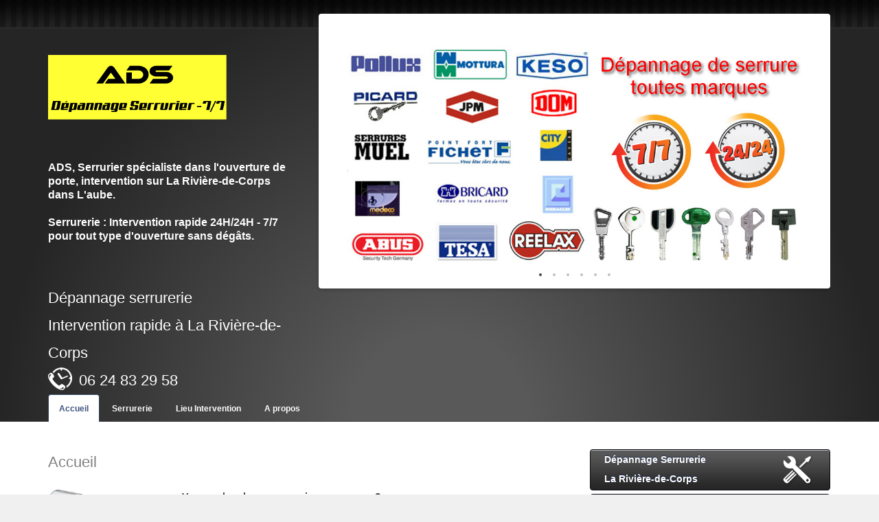

--- FILE ---
content_type: text/html
request_url: http://www.ads-depannage-serrurier.com/D%C3%A9pannage-serrurerie-La%20Rivi%C3%A8re-de-Corps.html
body_size: 12707
content:
<!DOCTYPE html PUBLIC "-//W3C//DTD XHTML 1.0 Transitional//EN" "http://www.w3.org/TR/xhtml1/DTD/xhtml1-transitional.dtd">
<html xmlns="http://www.w3.org/1999/xhtml">
  <head>
    <meta http-equiv="Content-Type" content="text/html; charset=utf-8" />
  <meta name="robots" content="index, follow">
  <meta name="keywords" content="Dépannage Serrurier Aube, Changement sérrure, Devis sérrurier, sérrurier La Rivière-de-Corps" />
  <meta name="description" content="✅Dépannage serrurerie: La Rivière-de-Corps - Contactez ADS Dépannage Serrurier au 06 24 83 29 58, Société Troyenne depuis 15 ans, intevient chez vous 7/7 24/24 pour tout type d'ouverture sans dégâts." />

  <meta name="viewport" content="width=device-width, initial-scale=1.0" />
<title>ADS, Serrurier dans l'aube, Dépannage serrurerie, Intervention rapide La Rivière-de-Corps Tel : 06 24 83 29 58 - Toutes marques de serrure et cylindre.</title>
  <link rel="icon" type="image/png" href="img/favicon.ico" />
  <link href="css/1140.css" rel="stylesheet" type="text/css" />
  <link href="css/ie.css" rel="stylesheet" type="text/css" />
  <link href="css/styles.css" rel="stylesheet" type="text/css" />
  <link href="css/blueberry.css" rel="stylesheet" type="text/css" />
  <link href="css/magnific-popup.css" rel="stylesheet" type="text/css" /> 
  <script src="js/jquery-1.10.2.min.js"></script>
  <script src="js/css3-mediaqueries.js"></script>
  <script src="js/jquery.blueberry.js"></script>
  <script type="text/javascript">
$(window).load(function() {
	$('.blueberry').blueberry();
	$("#tabber>.tabs>div").hide();
	$("#tabber>.tabs>div:first").show();
	$("#tabber>.tablist>li:first").addClass("active");
	$("#tabber>.tablist>li>a").click(function(){
		$('#tabber>.tablist>li').removeClass("active");
		$(this).parent().addClass("active");
		var current = $(this).attr("href");
		$("#tabber>.tabs>div:visible").fadeOut("fast",function(){
			$(current).fadeIn("fast");
		});

		return false;
	});
});
$(document).ready(function() {
	$('.popup-gallery').magnificPopup({
		delegate: 'a',
		type: 'image',
		tLoading: 'Chargement de l\'image #%curr%...',
		mainClass: 'mfp-img-mobile',
		gallery: {
			enabled: true,
			navigateByImgClick: true,
			preload: [0,1] // Will preload 0 - before current, and 1 after the current image
		},
		image: {
			tError: '<a href="%url%">L\'image #%curr%</a> est introuvable.',
			titleSrc: function(item) {
				return item.el.attr('title') + '<small>ADS depannage Serrurerie</small>';
			}
		}
	});
});
</script>

  </head>

  <body >
<div id="topbar" class="container">
    <div class="row">
    <div class="twelvecol"> 
      </div>
  </div>
  </div>

<!--Tête de page - Diaporama-->
<div id="header" class="container">
    <div class="row">
    <div class="fourcol"> <a class="logo" href=""><h1>ADS Serrurerie</h1>
     </a>
      
        <p class="blurb">ADS, Serrurier spécialiste dans l'ouverture de porte, intervention sur <strong>La Rivière-de-Corps</strong> dans L'aube.<br>
        <br>
         Serrurerie : Intervention rapide 24H/24H - 7/7 pour tout type d'ouverture sans dégâts. <h2>Dépannage serrurerie </h2><h2>Intervention rapide à La Rivière-de-Corps</h2><h2 id="tel">06 24 83 29 58</h2> 
         </p>
      </div>
    <div class="eightcol last">
        <div class="blueberry">
        <ul class="slides">
            <li><img src="./images/marque-serrurerie-1.jpg" alt=""></li>
            <li><img src="./images/remplacement-vitre-apres-effraction-2.jpg" alt=""></li>
            <li><img src="./images/ouverture-porte-sans-degats-3.jpg" alt=""></li>
            <li><img src="./images/remplacement-serrure-4.jpg" alt=""></li>            
            <li><img src="./images/ouverture-porte-blindée-5.jpg" alt=""></li>
            <li><img src="./images/ouverture-de-porte-cle-perdu-6.jpg" alt=""></li>            
          </ul>
      </div>
      </div>
  </div>
  </div>
 
 
<!--Menu CSS-->  
  <div id="content" class="container">
 <div class="row">
  <div id="tabber" class="eightcol">
  <ul class="tablist">
    <li class="active"><a href="#accueil">Accueil</a></li>
    <li><a href="#Serrurerie">Serrurerie</a></li>
    <li><a href="#intervention">Lieu Intervention</a></li>
    <li><a href="#info">A propos</a></li>
  </ul>
  <div class="tabs">
  
<!--Onglet Accueil  --> 

   <div style="display: block;" id="accueil"><h2>Accueil</h2>

<!--Formulaire de contact -->

<div class="mfp-hide white-popup-block">
<form action="contact.php" method="post" id="test-form" class="mfp-hide white-popup-block">
	<h1>Demandez votre devis gratuit en ligne</h1>
	<fieldset style="border:0;"><p>Pour effectuer votre demande de devis, veuillez remplir le formulaire ci-dessous.<br /><br />
Nous vous invitons à décrire de façon précise quel est votre problème et quel est votre besoin, afin que le devis corresponde à votre besoin.<br /><br />
Nous vous répondons dans les plus brefs délais.<br  /></p>
		<ol>
			<li>
				<label for="name">Nom</label>
				<input class="form" id="name" name="name" placeholder="Nom" required="" type="text">
			</li>
			<li>
				<label for="email">Email</label>
				<input class="form" id="email" name="email" placeholder="exemple@domain.com" required="" type="email">
			</li>
			<li>
				<label for="phone">Téléphone</label>
				<input class="form" id="phone" name="phone" placeholder="03 25 00 00 00" required="" type="tel">
			</li>
			<li>
				<label for="lieu">Ville</label>
				<input class="form" id="lieu" name="lieu" placeholder="ville" required="" type="text">
			</li>      
			<li>
				<label for="message">Commentaire</label><br>
				<textarea class="form" id="message" name="message" required=""></textarea>
			</li>
		</ol>
	</fieldset>
    <p><input type="submit" value="Envoyer"></p>

</form> 
 
  <script type="text/javascript">
      $(document).ready(function() {
        $('.contact').magnificPopup({
          type: 'inline',
          preloader: false,
          focus: '#name',

          // Desactive le zoom sur les mobiles, résolution inférieur à 700px
          callbacks: {
            beforeOpen: function() {
              if($(window).width() < 700) {
                this.st.focus = false;
              } else {
                this.st.focus = '#name';
              }
            }
          }
        });
      });
    </script>
    </div>            
<!--Début page d'accueil -->
<div class="row">
  <div class="threecol"><img src="images/serrure.png" /></div>
 <div class="sixcol last">
 <h4>Vous recherchez un serrurier en urgence ?</h4>
 <p>Pour que vous soyez en sécurité, nous sommes disponibles à tout moment, même dans la nuit.
</div></div>

Reconnu pour sa réactivité depuis 15 ans dans le département de L'aube, la société ADS est experte en serrurerie et réalise des dépannages de serrure sur toutes les marques sans dégâts.<br /><br />
L'ouverture de portes sans abîmer les garnitures est une activité de spécialistes, n'essayez pas de pratiquer vous-même.<br /><br />

<h4>Notre service de dépannage serrurier se déplace en urgence chez vous à La Rivière-de-Corps dans les situations suivantes:</h4>
<ul class="disc spaced">
<li>Porte claquée.</li>
<li>Serrure coincée.</li>
<li>Porte blindée.</li>
<li>Ouverture de porte.</li>
<li>Perte de clé.</li>
<li>Intervention urgente suite à un cambriolage pour réparation de porte et vitre cassée.</li>
</ul>

N'hésitez pas à nous contacter via le formulaire pour toutes demandes de <a class="popup-with-form" href="#test-form">devis gratuit</a>.

</div>


<!--ONGLET SERRURERIE -->   
        <div style="display: none;" id="Serrurerie"><h2>Préstations en Serrurerie</h2>
        <h5>OUVERTURE DE PORTE A LA RIVIERE-DE-CORPS</h5>
    <code>
    <a class="htp" href="#topbar" title="Haut de page"><img src="img/btn-haut-de-page.png" /></a>
 <p align="center"> <img src="images/ouverture-de-porte.png" /> </p>
ADS serrurerie vous offre plusieurs prestations telles que : l'ouverture de porte claquée, l'ouverture de porte blindée, l'ouverture de porte verrouillée, l'ouverture de porte avec cadenas, l'ouverture de porte de garage, l'ouverture de rideau métallique, l'ouverture de porte-cave, etc.
  </code>
   
        <h5>DEPANNAGE, DEVIS SERRURERIE DANS LE 10</h5>
    <code>
 <a class="htp" href="#topbar" title="Haut de page"><img src="img/btn-haut-de-page.png" /></a>
 <p align="center"> <img src="images/Devis-remplacement-serrure.png" /> </p>
ADS serrurerie est à votre entière disposition pour : une réparation de porte, changement de serrure, installation de porte blindée, fermeture provisoire, clé cassée, etc.
  </code>
   
        <h5>CAMBRIOLAGE A LA RIVIERE-DE-CORPS</h5>
    <code>
 <a class="htp" href="#topbar" title="Haut de page"><img src="img/btn-haut-de-page.png" /></a>
 <p align="center"> <img src="images/remplacement-serrure-suite cambriolage.png" /> </p>
ADS serrurerie intervient rapidement si vous avez été cambriolé ou bien vous avez subi une tentative d'effraction, et vous souhaitiez une intervention, nous sommes à votre entière disposition pour : une réparation de porte, changement de serrure, installation de porte blindée, fermeture provisoire, clé cassée, etc.
  </code>
     
        <h5>PORTE BINDEE</h5>
    <code>
 <a class="htp" href="#topbar" title="Haut de page"><img src="img/btn-haut-de-page.png" /></a>
 <p align="center"> <img src="images/Installation-porte-blindee.png" /> </p>
ADS serrurerie installe votre porte blindée, elle vous protège contre les effractions de domicile. Chaque blindage joue un rôle bien spécifique. Un super blindage classique, des cornières anti-pinces, une barre de seuil, un bloc-porte blindé, un blindage pivot avec paumelles soudées, etc.
  </code>
   
        <h5>DEPANNAGE VITRE BRISEE</h5>
    <code>
 <a class="htp" href="#topbar" title="Haut de page"><img src="img/btn-haut-de-page.png" /></a>
 <p align="center"> <img src="images/Depannage-vitre-brisee.png" /> </p>
ADS serrurerie remplace tous types de vitrage, colmatage de vitres et vitrines et intervention sur huisseries PVC, bois et alu.
  </code>  
   
        <h5>SERRURE A2P, GARANTIE ET TRANSPARENCE</h5>
    <code>
 <a class="htp" href="#topbar" title="Haut de page"><img src="img/btn-haut-de-page.png" /></a>
 <p align="center"> <img src="images/Serrure-norme-A2P.png" /> </p>
ADS serrurerie installe des serrures A2P, La norme A2P signifie « Assurance Prévention protection ». ADS serrurerie, c'est aussi la transparence, les services de serrurerie que nous pratiquons sont vraiment à des prix pas chers, même dans les cas d'urgence serrurier.
  </code>

   
</div>
        
<!--ONGLET LIEU D'INTERVENTION - DEPLACEMENT SUR SITE --> 
<div style="display: none;" id="intervention"><h2>ADS, intervient à La Rivière-de-Corps et dans les communes suivantes...</h2>
       
<ul id="menu-accordeon"><li>Grand Troyes<ul><li><a href="Dépannage-serrurerie-Troyes.html" title="Dépannage-serrurerie-Troyes" target="_parent">Troyes</a></li><li><a href="Dépannage-serrurerie-La Chapelle-Saint-Luc.html" title="Dépannage-serrurerie-La Chapelle-Saint-Luc" target="_parent">La Chapelle-Saint-Luc</a></li><li><a href="Dépannage-serrurerie-Saint-André-les-Vergers.html" title="Dépannage-serrurerie-Saint-André-les-Vergers" target="_parent">Saint-André-les-Vergers</a></li><li><a href="Dépannage-serrurerie-Sainte-Savine.html" title="Dépannage-serrurerie-Sainte-Savine" target="_parent">Sainte-Savine</a></li><li><a href="Dépannage-serrurerie-Saint-Julien-les-Villas.html" title="Dépannage-serrurerie-Saint-Julien-les-Villas" target="_parent">Saint-Julien-les-Villas</a></li><li><a href="Dépannage-serrurerie-Pont-Sainte-Marie.html" title="Dépannage-serrurerie-Pont-Sainte-Marie" target="_parent">Pont-Sainte-Marie</a></li><li><a href="Dépannage-serrurerie-Rosières-près-Troyes.html" title="Dépannage-serrurerie-Rosières-près-Troyes" target="_parent">Rosières-près-Troyes</a></li><li><a href="Dépannage-serrurerie-Les Noës-près-Troyes.html" title="Dépannage-serrurerie-Les Noës-près-Troyes" target="_parent">Les Noës-près-Troyes</a></li><li><a href="Dépannage-serrurerie-La Rivière-de-Corps.html" title="Dépannage-serrurerie-La Rivière-de-Corps" target="_parent">La Rivière-de-Corps</a></li><li><a href="Dépannage-serrurerie-Saint-Parres-aux-Tertres.html" title="Dépannage-serrurerie-Saint-Parres-aux-Tertres" target="_parent">Saint-Parres-aux-Tertres</a></li><li><a href="Dépannage-serrurerie-Bréviandes.html" title="Dépannage-serrurerie-Bréviandes" target="_parent">Bréviandes</a></li><li><a href="Dépannage-serrurerie-Verrières.html" title="Dépannage-serrurerie-Verrières" target="_parent">Verrières</a></li><li><a href="Dépannage-serrurerie-Buchères.html" title="Dépannage-serrurerie-Buchères" target="_parent">Buchères</a></li><li><a href="Dépannage-serrurerie-Torvilliers.html" title="Dépannage-serrurerie-Torvilliers" target="_parent">Torvilliers</a></li><li><a href="Dépannage-serrurerie-Saint-Léger-près-Troyes.html" title="Dépannage-serrurerie-Saint-Léger-près-Troyes" target="_parent">Saint-Léger-près-Troyes</a></li><li><a href="Dépannage-serrurerie-Macey.html" title="Dépannage-serrurerie-Macey" target="_parent">Macey</a></li></ul></li></ul><ul id="menu-accordeon"><li>Barséquanais<ul><li><a href="Dépannage-serrurerie-Bar-sur-Seine.html" title="Dépannage-serrurerie-Bar-sur-Seine" target="_parent">Bar-sur-Seine</a></li><li><a href="Dépannage-serrurerie-Mussy-sur-Seine.html" title="Dépannage-serrurerie-Mussy-sur-Seine" target="_parent">Mussy-sur-Seine</a></li><li><a href="Dépannage-serrurerie-Saint-Parres-lès-Vaudes.html" title="Dépannage-serrurerie-Saint-Parres-lès-Vaudes" target="_parent">Saint-Parres-lès-Vaudes</a></li><li><a href="Dépannage-serrurerie-Villemoyenne.html" title="Dépannage-serrurerie-Villemoyenne" target="_parent">Villemoyenne</a></li><li><a href="Dépannage-serrurerie-Vaudes.html" title="Dépannage-serrurerie-Vaudes" target="_parent">Vaudes</a></li><li><a href="Dépannage-serrurerie-Virey-sous-Bar.html" title="Dépannage-serrurerie-Virey-sous-Bar" target="_parent">Virey-sous-Bar</a></li><li><a href="Dépannage-serrurerie-Fouchères.html" title="Dépannage-serrurerie-Fouchères" target="_parent">Fouchères</a></li><li><a href="Dépannage-serrurerie-Gyé-sur-Seine.html" title="Dépannage-serrurerie-Gyé-sur-Seine" target="_parent">Gyé-sur-Seine</a></li><li><a href="Dépannage-serrurerie-Celles-sur-Ource.html" title="Dépannage-serrurerie-Celles-sur-Ource" target="_parent">Celles-sur-Ource</a></li><li><a href="Dépannage-serrurerie-Rumilly-lès-Vaudes.html" title="Dépannage-serrurerie-Rumilly-lès-Vaudes" target="_parent">Rumilly-lès-Vaudes</a></li><li><a href="Dépannage-serrurerie-Neuville-sur-Seine.html" title="Dépannage-serrurerie-Neuville-sur-Seine" target="_parent">Neuville-sur-Seine</a></li><li><a href="Dépannage-serrurerie-Polisot.html" title="Dépannage-serrurerie-Polisot" target="_parent">Polisot</a></li><li><a href="Dépannage-serrurerie-Merrey-sur-Arce.html" title="Dépannage-serrurerie-Merrey-sur-Arce" target="_parent">Merrey-sur-Arce</a></li><li><a href="Dépannage-serrurerie-Plaines-Saint-Lange.html" title="Dépannage-serrurerie-Plaines-Saint-Lange" target="_parent">Plaines-Saint-Lange</a></li><li><a href="Dépannage-serrurerie-Chappes.html" title="Dépannage-serrurerie-Chappes" target="_parent">Chappes</a></li><li><a href="Dépannage-serrurerie-Villy-en-Trodes.html" title="Dépannage-serrurerie-Villy-en-Trodes" target="_parent">Villy-en-Trodes</a></li><li><a href="Dépannage-serrurerie-Jully-sur-Sarce.html" title="Dépannage-serrurerie-Jully-sur-Sarce" target="_parent">Jully-sur-Sarce</a></li><li><a href="Dépannage-serrurerie-Bourguignons.html" title="Dépannage-serrurerie-Bourguignons" target="_parent">Bourguignons</a></li><li><a href="Dépannage-serrurerie-Courtenot.html" title="Dépannage-serrurerie-Courtenot" target="_parent">Courtenot</a></li><li><a href="Dépannage-serrurerie-Villemorien.html" title="Dépannage-serrurerie-Villemorien" target="_parent">Villemorien</a></li><li><a href="Dépannage-serrurerie-Briel-sur-Barse.html" title="Dépannage-serrurerie-Briel-sur-Barse" target="_parent">Briel-sur-Barse</a></li><li><a href="Dépannage-serrurerie-Magnant.html" title="Dépannage-serrurerie-Magnant" target="_parent">Magnant</a></li><li><a href="Dépannage-serrurerie-Polisy.html" title="Dépannage-serrurerie-Polisy" target="_parent">Polisy</a></li><li><a href="Dépannage-serrurerie-Thieffrain.html" title="Dépannage-serrurerie-Thieffrain" target="_parent">Thieffrain</a></li><li><a href="Dépannage-serrurerie-Buxeuil.html" title="Dépannage-serrurerie-Buxeuil" target="_parent">Buxeuil</a></li><li><a href="Dépannage-serrurerie-Chauffour-lès-Bailly.html" title="Dépannage-serrurerie-Chauffour-lès-Bailly" target="_parent">Chauffour-lès-Bailly</a></li><li><a href="Dépannage-serrurerie-Courteron.html" title="Dépannage-serrurerie-Courteron" target="_parent">Courteron</a></li><li><a href="Dépannage-serrurerie-Marolles-lès-Bailly.html" title="Dépannage-serrurerie-Marolles-lès-Bailly" target="_parent">Marolles-lès-Bailly</a></li><li><a href="Dépannage-serrurerie-Fralignes.html" title="Dépannage-serrurerie-Fralignes" target="_parent">Fralignes</a></li><li><a href="Dépannage-serrurerie-Poligny.html" title="Dépannage-serrurerie-Poligny" target="_parent">Poligny</a></li><li><a href="Dépannage-serrurerie-Villiers-sous-Praslin.html" title="Dépannage-serrurerie-Villiers-sous-Praslin" target="_parent">Villiers-sous-Praslin</a></li></ul></li></ul><ul id="menu-accordeon"><li>Région de Bar-sur-Aube<ul><li><a href="Dépannage-serrurerie-Bar-sur-Aube.html" title="Dépannage-serrurerie-Bar-sur-Aube" target="_parent">Bar-sur-Aube</a></li><li><a href="Dépannage-serrurerie-Ville-sous-la-Ferté.html" title="Dépannage-serrurerie-Ville-sous-la-Ferté" target="_parent">Ville-sous-la-Ferté</a></li><li><a href="Dépannage-serrurerie-Bayel.html" title="Dépannage-serrurerie-Bayel" target="_parent">Bayel</a></li><li><a href="Dépannage-serrurerie-Longchamp-sur-Aujon.html" title="Dépannage-serrurerie-Longchamp-sur-Aujon" target="_parent">Longchamp-sur-Aujon</a></li><li><a href="Dépannage-serrurerie-Arsonval.html" title="Dépannage-serrurerie-Arsonval" target="_parent">Arsonval</a></li><li><a href="Dépannage-serrurerie-Baroville.html" title="Dépannage-serrurerie-Baroville" target="_parent">Baroville</a></li><li><a href="Dépannage-serrurerie-Champignol-lez-Mondeville.html" title="Dépannage-serrurerie-Champignol-lez-Mondeville" target="_parent">Champignol-lez-Mondeville</a></li><li><a href="Dépannage-serrurerie-Fontaine.html" title="Dépannage-serrurerie-Fontaine" target="_parent">Fontaine</a></li><li><a href="Dépannage-serrurerie-Ailleville.html" title="Dépannage-serrurerie-Ailleville" target="_parent">Ailleville</a></li><li><a href="Dépannage-serrurerie-Proverville.html" title="Dépannage-serrurerie-Proverville" target="_parent">Proverville</a></li><li><a href="Dépannage-serrurerie-Arrentières.html" title="Dépannage-serrurerie-Arrentières" target="_parent">Arrentières</a></li><li><a href="Dépannage-serrurerie-Couvignon.html" title="Dépannage-serrurerie-Couvignon" target="_parent">Couvignon</a></li><li><a href="Dépannage-serrurerie-Lignol-le-Château.html" title="Dépannage-serrurerie-Lignol-le-Château" target="_parent">Lignol-le-Château</a></li><li><a href="Dépannage-serrurerie-Montier-en-l'Isle.html" title="Dépannage-serrurerie-Montier-en-l'Isle" target="_parent">Montier-en-l'Isle</a></li><li><a href="Dépannage-serrurerie-Bligny.html" title="Dépannage-serrurerie-Bligny" target="_parent">Bligny</a></li><li><a href="Dépannage-serrurerie-Meurville.html" title="Dépannage-serrurerie-Meurville" target="_parent">Meurville</a></li><li><a href="Dépannage-serrurerie-Voigny.html" title="Dépannage-serrurerie-Voigny" target="_parent">Voigny</a></li><li><a href="Dépannage-serrurerie-Jaucourt.html" title="Dépannage-serrurerie-Jaucourt" target="_parent">Jaucourt</a></li><li><a href="Dépannage-serrurerie-Urville.html" title="Dépannage-serrurerie-Urville" target="_parent">Urville</a></li><li><a href="Dépannage-serrurerie-Colombé-le-Sec.html" title="Dépannage-serrurerie-Colombé-le-Sec" target="_parent">Colombé-le-Sec</a></li><li><a href="Dépannage-serrurerie-Juvancourt.html" title="Dépannage-serrurerie-Juvancourt" target="_parent">Juvancourt</a></li><li><a href="Dépannage-serrurerie-Spoy.html" title="Dépannage-serrurerie-Spoy" target="_parent">Spoy</a></li><li><a href="Dépannage-serrurerie-Bergères.html" title="Dépannage-serrurerie-Bergères" target="_parent">Bergères</a></li><li><a href="Dépannage-serrurerie-Arconville.html" title="Dépannage-serrurerie-Arconville" target="_parent">Arconville</a></li><li><a href="Dépannage-serrurerie-Rouvres-les-Vignes.html" title="Dépannage-serrurerie-Rouvres-les-Vignes" target="_parent">Rouvres-les-Vignes</a></li><li><a href="Dépannage-serrurerie-Fravaux.html" title="Dépannage-serrurerie-Fravaux" target="_parent">Fravaux</a></li><li><a href="Dépannage-serrurerie-Engente.html" title="Dépannage-serrurerie-Engente" target="_parent">Engente</a></li></ul></li></ul><ul id="menu-accordeon"><li>Seine Melda Coteaux<ul><li><a href="Dépannage-serrurerie-Saint-Lyé.html" title="Dépannage-serrurerie-Saint-Lyé" target="_parent">Saint-Lyé</a></li><li><a href="Dépannage-serrurerie-Creney-près-Troyes.html" title="Dépannage-serrurerie-Creney-près-Troyes" target="_parent">Creney-près-Troyes</a></li><li><a href="Dépannage-serrurerie-Sainte-Maure.html" title="Dépannage-serrurerie-Sainte-Maure" target="_parent">Sainte-Maure</a></li><li><a href="Dépannage-serrurerie-Payns.html" title="Dépannage-serrurerie-Payns" target="_parent">Payns</a></li><li><a href="Dépannage-serrurerie-Barberey-Saint-Sulpice.html" title="Dépannage-serrurerie-Barberey-Saint-Sulpice" target="_parent">Barberey-Saint-Sulpice</a></li><li><a href="Dépannage-serrurerie-Villechétif.html" title="Dépannage-serrurerie-Villechétif" target="_parent">Villechétif</a></li><li><a href="Dépannage-serrurerie-Lavau.html" title="Dépannage-serrurerie-Lavau" target="_parent">Lavau</a></li><li><a href="Dépannage-serrurerie-Macey.html" title="Dépannage-serrurerie-Macey" target="_parent">Macey</a></li><li><a href="Dépannage-serrurerie-Mergey.html" title="Dépannage-serrurerie-Mergey" target="_parent">Mergey</a></li><li><a href="Dépannage-serrurerie-Villacerf.html" title="Dépannage-serrurerie-Villacerf" target="_parent">Villacerf</a></li><li><a href="Dépannage-serrurerie-Montgueux.html" title="Dépannage-serrurerie-Montgueux" target="_parent">Montgueux</a></li><li><a href="Dépannage-serrurerie-Saint-Benoît-sur-Seine.html" title="Dépannage-serrurerie-Saint-Benoît-sur-Seine" target="_parent">Saint-Benoît-sur-Seine</a></li><li><a href="Dépannage-serrurerie-Le Pavillon-Sainte-Julie.html" title="Dépannage-serrurerie-Le Pavillon-Sainte-Julie" target="_parent">Le Pavillon-Sainte-Julie</a></li><li><a href="Dépannage-serrurerie-Vailly.html" title="Dépannage-serrurerie-Vailly" target="_parent">Vailly</a></li><li><a href="Dépannage-serrurerie-Feuges.html" title="Dépannage-serrurerie-Feuges" target="_parent">Feuges</a></li><li><a href="Dépannage-serrurerie-Dierrey-Saint-Pierre.html" title="Dépannage-serrurerie-Dierrey-Saint-Pierre" target="_parent">Dierrey-Saint-Pierre</a></li><li><a href="Dépannage-serrurerie-Villeloup.html" title="Dépannage-serrurerie-Villeloup" target="_parent">Villeloup</a></li></ul></li></ul><ul id="menu-accordeon"><li>Orvin et de l'Ardusson<ul><li><a href="Dépannage-serrurerie-Marigny-le-Châtel.html" title="Dépannage-serrurerie-Marigny-le-Châtel" target="_parent">Marigny-le-Châtel</a></li><li><a href="Dépannage-serrurerie-Marcilly-le-Hayer.html" title="Dépannage-serrurerie-Marcilly-le-Hayer" target="_parent">Marcilly-le-Hayer</a></li><li><a href="Dépannage-serrurerie-Origny-le-Sec.html" title="Dépannage-serrurerie-Origny-le-Sec" target="_parent">Origny-le-Sec</a></li><li><a href="Dépannage-serrurerie-Ossey-les-Trois-Maisons.html" title="Dépannage-serrurerie-Ossey-les-Trois-Maisons" target="_parent">Ossey-les-Trois-Maisons</a></li><li><a href="Dépannage-serrurerie-Mesnil-Saint-Loup.html" title="Dépannage-serrurerie-Mesnil-Saint-Loup" target="_parent">Mesnil-Saint-Loup</a></li><li><a href="Dépannage-serrurerie-Avant-lès-Marcilly.html" title="Dépannage-serrurerie-Avant-lès-Marcilly" target="_parent">Avant-lès-Marcilly</a></li><li><a href="Dépannage-serrurerie-Saint-Martin-de-Bossenay.html" title="Dépannage-serrurerie-Saint-Martin-de-Bossenay" target="_parent">Saint-Martin-de-Bossenay</a></li><li><a href="Dépannage-serrurerie-Orvilliers-Saint-Julien.html" title="Dépannage-serrurerie-Orvilliers-Saint-Julien" target="_parent">Orvilliers-Saint-Julien</a></li><li><a href="Dépannage-serrurerie-Saint-Flavy.html" title="Dépannage-serrurerie-Saint-Flavy" target="_parent">Saint-Flavy</a></li><li><a href="Dépannage-serrurerie-Saint-Lupien.html" title="Dépannage-serrurerie-Saint-Lupien" target="_parent">Saint-Lupien</a></li><li><a href="Dépannage-serrurerie-Prunay-Belleville.html" title="Dépannage-serrurerie-Prunay-Belleville" target="_parent">Prunay-Belleville</a></li><li><a href="Dépannage-serrurerie-Faux-Villecerf.html" title="Dépannage-serrurerie-Faux-Villecerf" target="_parent">Faux-Villecerf</a></li><li><a href="Dépannage-serrurerie-La Fosse-Corduan.html" title="Dépannage-serrurerie-La Fosse-Corduan" target="_parent">La Fosse-Corduan</a></li><li><a href="Dépannage-serrurerie-Saint-Loup-de-Buffigny.html" title="Dépannage-serrurerie-Saint-Loup-de-Buffigny" target="_parent">Saint-Loup-de-Buffigny</a></li><li><a href="Dépannage-serrurerie-Avon-la-Pèze.html" title="Dépannage-serrurerie-Avon-la-Pèze" target="_parent">Avon-la-Pèze</a></li><li><a href="Dépannage-serrurerie-Trancault.html" title="Dépannage-serrurerie-Trancault" target="_parent">Trancault</a></li><li><a href="Dépannage-serrurerie-Bercenay-le-Hayer.html" title="Dépannage-serrurerie-Bercenay-le-Hayer" target="_parent">Bercenay-le-Hayer</a></li><li><a href="Dépannage-serrurerie-Pouy-sur-Vannes.html" title="Dépannage-serrurerie-Pouy-sur-Vannes" target="_parent">Pouy-sur-Vannes</a></li><li><a href="Dépannage-serrurerie-Rigny-la-Nonneuse.html" title="Dépannage-serrurerie-Rigny-la-Nonneuse" target="_parent">Rigny-la-Nonneuse</a></li><li><a href="Dépannage-serrurerie-Villadin.html" title="Dépannage-serrurerie-Villadin" target="_parent">Villadin</a></li><li><a href="Dépannage-serrurerie-Bourdenay.html" title="Dépannage-serrurerie-Bourdenay" target="_parent">Bourdenay</a></li><li><a href="Dépannage-serrurerie-Fay-lès-Marcilly.html" title="Dépannage-serrurerie-Fay-lès-Marcilly" target="_parent">Fay-lès-Marcilly</a></li><li><a href="Dépannage-serrurerie-Échemines.html" title="Dépannage-serrurerie-Échemines" target="_parent">Échemines</a></li><li><a href="Dépannage-serrurerie-Charmoy.html" title="Dépannage-serrurerie-Charmoy" target="_parent">Charmoy</a></li></ul></li></ul><ul id="menu-accordeon"><li>Briennois<ul><li><a href="Dépannage-serrurerie-Brienne-le-Château.html" title="Dépannage-serrurerie-Brienne-le-Château" target="_parent">Brienne-le-Château</a></li><li><a href="Dépannage-serrurerie-Brienne-la-Vieille.html" title="Dépannage-serrurerie-Brienne-la-Vieille" target="_parent">Brienne-la-Vieille</a></li><li><a href="Dépannage-serrurerie-Radonvilliers.html" title="Dépannage-serrurerie-Radonvilliers" target="_parent">Radonvilliers</a></li><li><a href="Dépannage-serrurerie-Saint-Léger-sous-Brienne.html" title="Dépannage-serrurerie-Saint-Léger-sous-Brienne" target="_parent">Saint-Léger-sous-Brienne</a></li><li><a href="Dépannage-serrurerie-Lesmont.html" title="Dépannage-serrurerie-Lesmont" target="_parent">Lesmont</a></li><li><a href="Dépannage-serrurerie-Hampigny.html" title="Dépannage-serrurerie-Hampigny" target="_parent">Hampigny</a></li><li><a href="Dépannage-serrurerie-Mathaux.html" title="Dépannage-serrurerie-Mathaux" target="_parent">Mathaux</a></li><li><a href="Dépannage-serrurerie-Rosnay-l'Hôpital.html" title="Dépannage-serrurerie-Rosnay-l'Hôpital" target="_parent">Rosnay-l'Hôpital</a></li><li><a href="Dépannage-serrurerie-Précy-Saint-Martin.html" title="Dépannage-serrurerie-Précy-Saint-Martin" target="_parent">Précy-Saint-Martin</a></li><li><a href="Dépannage-serrurerie-Vallentigny.html" title="Dépannage-serrurerie-Vallentigny" target="_parent">Vallentigny</a></li><li><a href="Dépannage-serrurerie-Pel-et-Der.html" title="Dépannage-serrurerie-Pel-et-Der" target="_parent">Pel-et-Der</a></li><li><a href="Dépannage-serrurerie-Épagne.html" title="Dépannage-serrurerie-Épagne" target="_parent">Épagne</a></li><li><a href="Dépannage-serrurerie-Molins-sur-Aube.html" title="Dépannage-serrurerie-Molins-sur-Aube" target="_parent">Molins-sur-Aube</a></li><li><a href="Dépannage-serrurerie-Blaincourt-sur-Aube.html" title="Dépannage-serrurerie-Blaincourt-sur-Aube" target="_parent">Blaincourt-sur-Aube</a></li><li><a href="Dépannage-serrurerie-Précy-Notre-Dame.html" title="Dépannage-serrurerie-Précy-Notre-Dame" target="_parent">Précy-Notre-Dame</a></li><li><a href="Dépannage-serrurerie-Lassicourt.html" title="Dépannage-serrurerie-Lassicourt" target="_parent">Lassicourt</a></li><li><a href="Dépannage-serrurerie-Yèvres-le-Petit.html" title="Dépannage-serrurerie-Yèvres-le-Petit" target="_parent">Yèvres-le-Petit</a></li><li><a href="Dépannage-serrurerie-Blignicourt.html" title="Dépannage-serrurerie-Blignicourt" target="_parent">Blignicourt</a></li><li><a href="Dépannage-serrurerie-Rances.html" title="Dépannage-serrurerie-Rances" target="_parent">Rances</a></li><li><a href="Dépannage-serrurerie-Saint-Christophe-Dodinicourt.html" title="Dépannage-serrurerie-Saint-Christophe-Dodinicourt" target="_parent">Saint-Christophe-Dodinicourt</a></li><li><a href="Dépannage-serrurerie-Bétignicourt.html" title="Dépannage-serrurerie-Bétignicourt" target="_parent">Bétignicourt</a></li><li><a href="Dépannage-serrurerie-Courcelles-sur-Voire.html" title="Dépannage-serrurerie-Courcelles-sur-Voire" target="_parent">Courcelles-sur-Voire</a></li><li><a href="Dépannage-serrurerie-Maizières-lès-Brienne.html" title="Dépannage-serrurerie-Maizières-lès-Brienne" target="_parent">Maizières-lès-Brienne</a></li></ul></li></ul><ul id="menu-accordeon"><li>Région d'Arcis-sur-Aube<ul><li><a href="Dépannage-serrurerie-Arcis-sur-Aube.html" title="Dépannage-serrurerie-Arcis-sur-Aube" target="_parent">Arcis-sur-Aube</a></li><li><a href="Dépannage-serrurerie-Voué.html" title="Dépannage-serrurerie-Voué" target="_parent">Voué</a></li><li><a href="Dépannage-serrurerie-Pouan-les-Vallées.html" title="Dépannage-serrurerie-Pouan-les-Vallées" target="_parent">Pouan-les-Vallées</a></li><li><a href="Dépannage-serrurerie-Torcy-le-Grand.html" title="Dépannage-serrurerie-Torcy-le-Grand" target="_parent">Torcy-le-Grand</a></li><li><a href="Dépannage-serrurerie-Le Chêne.html" title="Dépannage-serrurerie-Le Chêne" target="_parent">Le Chêne</a></li><li><a href="Dépannage-serrurerie-Lhuître.html" title="Dépannage-serrurerie-Lhuître" target="_parent">Lhuître</a></li><li><a href="Dépannage-serrurerie-Villette-sur-Aube.html" title="Dépannage-serrurerie-Villette-sur-Aube" target="_parent">Villette-sur-Aube</a></li><li><a href="Dépannage-serrurerie-Ormes.html" title="Dépannage-serrurerie-Ormes" target="_parent">Ormes</a></li><li><a href="Dépannage-serrurerie-Saint-Remy-sous-Barbuise.html" title="Dépannage-serrurerie-Saint-Remy-sous-Barbuise" target="_parent">Saint-Remy-sous-Barbuise</a></li><li><a href="Dépannage-serrurerie-Saint-Étienne-sous-Barbuise.html" title="Dépannage-serrurerie-Saint-Étienne-sous-Barbuise" target="_parent">Saint-Étienne-sous-Barbuise</a></li><li><a href="Dépannage-serrurerie-Dosnon.html" title="Dépannage-serrurerie-Dosnon" target="_parent">Dosnon</a></li><li><a href="Dépannage-serrurerie-Grandville.html" title="Dépannage-serrurerie-Grandville" target="_parent">Grandville</a></li><li><a href="Dépannage-serrurerie-Champigny-sur-Aube.html" title="Dépannage-serrurerie-Champigny-sur-Aube" target="_parent">Champigny-sur-Aube</a></li><li><a href="Dépannage-serrurerie-Torcy-le-Petit.html" title="Dépannage-serrurerie-Torcy-le-Petit" target="_parent">Torcy-le-Petit</a></li></ul></li></ul><ul id="menu-accordeon"><li>Portes de Romilly-sur-Seine<ul><li><a href="Dépannage-serrurerie-Romilly-sur-Seine.html" title="Dépannage-serrurerie-Romilly-sur-Seine" target="_parent">Romilly-sur-Seine</a></li><li><a href="Dépannage-serrurerie-Maizières-la-Grande-Paroisse.html" title="Dépannage-serrurerie-Maizières-la-Grande-Paroisse" target="_parent">Maizières-la-Grande-Paroisse</a></li><li><a href="Dépannage-serrurerie-Crancey.html" title="Dépannage-serrurerie-Crancey" target="_parent">Crancey</a></li><li><a href="Dépannage-serrurerie-Pars-lès-Romilly.html" title="Dépannage-serrurerie-Pars-lès-Romilly" target="_parent">Pars-lès-Romilly</a></li><li><a href="Dépannage-serrurerie-Gélannes.html" title="Dépannage-serrurerie-Gélannes" target="_parent">Gélannes</a></li><li><a href="Dépannage-serrurerie-Saint-Hilaire-sous-Romilly.html" title="Dépannage-serrurerie-Saint-Hilaire-sous-Romilly" target="_parent">Saint-Hilaire-sous-Romilly</a></li></ul></li></ul><ul id="menu-accordeon"><li>Chaourçois<ul><li><a href="Dépannage-serrurerie-Chaource.html" title="Dépannage-serrurerie-Chaource" target="_parent">Chaource</a></li><li><a href="Dépannage-serrurerie-Chesley.html" title="Dépannage-serrurerie-Chesley" target="_parent">Chesley</a></li><li><a href="Dépannage-serrurerie-Lantages.html" title="Dépannage-serrurerie-Lantages" target="_parent">Lantages</a></li><li><a href="Dépannage-serrurerie-Lignières.html" title="Dépannage-serrurerie-Lignières" target="_parent">Lignières</a></li><li><a href="Dépannage-serrurerie-Les Loges-Margueron.html" title="Dépannage-serrurerie-Les Loges-Margueron" target="_parent">Les Loges-Margueron</a></li><li><a href="Dépannage-serrurerie-Cussangy.html" title="Dépannage-serrurerie-Cussangy" target="_parent">Cussangy</a></li><li><a href="Dépannage-serrurerie-Étourvy.html" title="Dépannage-serrurerie-Étourvy" target="_parent">Étourvy</a></li><li><a href="Dépannage-serrurerie-Bernon.html" title="Dépannage-serrurerie-Bernon" target="_parent">Bernon</a></li><li><a href="Dépannage-serrurerie-Lagesse.html" title="Dépannage-serrurerie-Lagesse" target="_parent">Lagesse</a></li><li><a href="Dépannage-serrurerie-Maisons-lès-Chaource.html" title="Dépannage-serrurerie-Maisons-lès-Chaource" target="_parent">Maisons-lès-Chaource</a></li><li><a href="Dépannage-serrurerie-Coussegrey.html" title="Dépannage-serrurerie-Coussegrey" target="_parent">Coussegrey</a></li><li><a href="Dépannage-serrurerie-Avreuil.html" title="Dépannage-serrurerie-Avreuil" target="_parent">Avreuil</a></li><li><a href="Dépannage-serrurerie-Vallières.html" title="Dépannage-serrurerie-Vallières" target="_parent">Vallières</a></li><li><a href="Dépannage-serrurerie-Balnot-la-Grange.html" title="Dépannage-serrurerie-Balnot-la-Grange" target="_parent">Balnot-la-Grange</a></li><li><a href="Dépannage-serrurerie-Pargues.html" title="Dépannage-serrurerie-Pargues" target="_parent">Pargues</a></li><li><a href="Dépannage-serrurerie-Villiers-le-Bois.html" title="Dépannage-serrurerie-Villiers-le-Bois" target="_parent">Villiers-le-Bois</a></li><li><a href="Dépannage-serrurerie-Prusy.html" title="Dépannage-serrurerie-Prusy" target="_parent">Prusy</a></li><li><a href="Dépannage-serrurerie-Praslin.html" title="Dépannage-serrurerie-Praslin" target="_parent">Praslin</a></li><li><a href="Dépannage-serrurerie-Les Granges.html" title="Dépannage-serrurerie-Les Granges" target="_parent">Les Granges</a></li><li><a href="Dépannage-serrurerie-La Loge-Pomblin.html" title="Dépannage-serrurerie-La Loge-Pomblin" target="_parent">La Loge-Pomblin</a></li><li><a href="Dépannage-serrurerie-Chaserey.html" title="Dépannage-serrurerie-Chaserey" target="_parent">Chaserey</a></li><li><a href="Dépannage-serrurerie-Metz-Robert.html" title="Dépannage-serrurerie-Metz-Robert" target="_parent">Metz-Robert</a></li><li><a href="Dépannage-serrurerie-Turgy.html" title="Dépannage-serrurerie-Turgy" target="_parent">Turgy</a></li><li><a href="Dépannage-serrurerie-Vougrey.html" title="Dépannage-serrurerie-Vougrey" target="_parent">Vougrey</a></li></ul></li></ul><ul id="menu-accordeon"><li>Nogentais<ul><li><a href="Dépannage-serrurerie-Nogent-sur-Seine.html" title="Dépannage-serrurerie-Nogent-sur-Seine" target="_parent">Nogent-sur-Seine</a></li><li><a href="Dépannage-serrurerie-Villenauxe-la-Grande.html" title="Dépannage-serrurerie-Villenauxe-la-Grande" target="_parent">Villenauxe-la-Grande</a></li><li><a href="Dépannage-serrurerie-Traînel.html" title="Dépannage-serrurerie-Traînel" target="_parent">Traînel</a></li><li><a href="Dépannage-serrurerie-Pont-sur-Seine.html" title="Dépannage-serrurerie-Pont-sur-Seine" target="_parent">Pont-sur-Seine</a></li><li><a href="Dépannage-serrurerie-La Saulsotte.html" title="Dépannage-serrurerie-La Saulsotte" target="_parent">La Saulsotte</a></li><li><a href="Dépannage-serrurerie-Fontaine-Mâcon.html" title="Dépannage-serrurerie-Fontaine-Mâcon" target="_parent">Fontaine-Mâcon</a></li><li><a href="Dépannage-serrurerie-Saint-Aubin.html" title="Dépannage-serrurerie-Saint-Aubin" target="_parent">Saint-Aubin</a></li><li><a href="Dépannage-serrurerie-Le Mériot.html" title="Dépannage-serrurerie-Le Mériot" target="_parent">Le Mériot</a></li><li><a href="Dépannage-serrurerie-Barbuise.html" title="Dépannage-serrurerie-Barbuise" target="_parent">Barbuise</a></li><li><a href="Dépannage-serrurerie-Ferreux-Quincey.html" title="Dépannage-serrurerie-Ferreux-Quincey" target="_parent">Ferreux-Quincey</a></li><li><a href="Dépannage-serrurerie-La Louptière-Thénard.html" title="Dépannage-serrurerie-La Louptière-Thénard" target="_parent">La Louptière-Thénard</a></li><li><a href="Dépannage-serrurerie-Gumery.html" title="Dépannage-serrurerie-Gumery" target="_parent">Gumery</a></li><li><a href="Dépannage-serrurerie-Marnay-sur-Seine.html" title="Dépannage-serrurerie-Marnay-sur-Seine" target="_parent">Marnay-sur-Seine</a></li><li><a href="Dépannage-serrurerie-Soligny-les-Étangs.html" title="Dépannage-serrurerie-Soligny-les-Étangs" target="_parent">Soligny-les-Étangs</a></li><li><a href="Dépannage-serrurerie-Plessis-Barbuise.html" title="Dépannage-serrurerie-Plessis-Barbuise" target="_parent">Plessis-Barbuise</a></li><li><a href="Dépannage-serrurerie-La Villeneuve-au-Châtelot.html" title="Dépannage-serrurerie-La Villeneuve-au-Châtelot" target="_parent">La Villeneuve-au-Châtelot</a></li><li><a href="Dépannage-serrurerie-Courceroy.html" title="Dépannage-serrurerie-Courceroy" target="_parent">Courceroy</a></li><li><a href="Dépannage-serrurerie-Périgny-la-Rose.html" title="Dépannage-serrurerie-Périgny-la-Rose" target="_parent">Périgny-la-Rose</a></li><li><a href="Dépannage-serrurerie-Fontenay-de-Bossery.html" title="Dépannage-serrurerie-Fontenay-de-Bossery" target="_parent">Fontenay-de-Bossery</a></li><li><a href="Dépannage-serrurerie-Saint-Nicolas-la-Chapelle.html" title="Dépannage-serrurerie-Saint-Nicolas-la-Chapelle" target="_parent">Saint-Nicolas-la-Chapelle</a></li><li><a href="Dépannage-serrurerie-Bouy-sur-Orvin.html" title="Dépannage-serrurerie-Bouy-sur-Orvin" target="_parent">Bouy-sur-Orvin</a></li></ul></li></ul><ul id="menu-accordeon"><li>Forêts, lacs, terres en Champagne<ul><li><a href="Dépannage-serrurerie-Piney.html" title="Dépannage-serrurerie-Piney" target="_parent">Piney</a></li><li><a href="Dépannage-serrurerie-Brévonnes.html" title="Dépannage-serrurerie-Brévonnes" target="_parent">Brévonnes</a></li><li><a href="Dépannage-serrurerie-Mesnil-Sellières.html" title="Dépannage-serrurerie-Mesnil-Sellières" target="_parent">Mesnil-Sellières</a></li><li><a href="Dépannage-serrurerie-Luyères.html" title="Dépannage-serrurerie-Luyères" target="_parent">Luyères</a></li><li><a href="Dépannage-serrurerie-Val-d'Auzon.html" title="Dépannage-serrurerie-Val-d'Auzon" target="_parent">Val-d'Auzon</a></li><li><a href="Dépannage-serrurerie-Rouilly-Sacey.html" title="Dépannage-serrurerie-Rouilly-Sacey" target="_parent">Rouilly-Sacey</a></li><li><a href="Dépannage-serrurerie-Géraudot.html" title="Dépannage-serrurerie-Géraudot" target="_parent">Géraudot</a></li><li><a href="Dépannage-serrurerie-Dosches.html" title="Dépannage-serrurerie-Dosches" target="_parent">Dosches</a></li><li><a href="Dépannage-serrurerie-Onjon.html" title="Dépannage-serrurerie-Onjon" target="_parent">Onjon</a></li><li><a href="Dépannage-serrurerie-Bouy-Luxembourg.html" title="Dépannage-serrurerie-Bouy-Luxembourg" target="_parent">Bouy-Luxembourg</a></li><li><a href="Dépannage-serrurerie-Assencières.html" title="Dépannage-serrurerie-Assencières" target="_parent">Assencières</a></li></ul></li></ul><ul id="menu-accordeon"><li>Région de Ramerupt<ul><li><a href="Dépannage-serrurerie-Ramerupt.html" title="Dépannage-serrurerie-Ramerupt" target="_parent">Ramerupt</a></li><li><a href="Dépannage-serrurerie-Nogent-sur-Aube.html" title="Dépannage-serrurerie-Nogent-sur-Aube" target="_parent">Nogent-sur-Aube</a></li><li><a href="Dépannage-serrurerie-Dampierre.html" title="Dépannage-serrurerie-Dampierre" target="_parent">Dampierre</a></li><li><a href="Dépannage-serrurerie-Pougy.html" title="Dépannage-serrurerie-Pougy" target="_parent">Pougy</a></li><li><a href="Dépannage-serrurerie-Vinets.html" title="Dépannage-serrurerie-Vinets" target="_parent">Vinets</a></li><li><a href="Dépannage-serrurerie-Isle-Aubigny.html" title="Dépannage-serrurerie-Isle-Aubigny" target="_parent">Isle-Aubigny</a></li><li><a href="Dépannage-serrurerie-Chaudrey.html" title="Dépannage-serrurerie-Chaudrey" target="_parent">Chaudrey</a></li><li><a href="Dépannage-serrurerie-Avant-lès-Ramerupt.html" title="Dépannage-serrurerie-Avant-lès-Ramerupt" target="_parent">Avant-lès-Ramerupt</a></li><li><a href="Dépannage-serrurerie-Vaupoisson.html" title="Dépannage-serrurerie-Vaupoisson" target="_parent">Vaupoisson</a></li><li><a href="Dépannage-serrurerie-Brillecourt.html" title="Dépannage-serrurerie-Brillecourt" target="_parent">Brillecourt</a></li><li><a href="Dépannage-serrurerie-Vaucogne.html" title="Dépannage-serrurerie-Vaucogne" target="_parent">Vaucogne</a></li><li><a href="Dépannage-serrurerie-Dommartin-le-Coq.html" title="Dépannage-serrurerie-Dommartin-le-Coq" target="_parent">Dommartin-le-Coq</a></li><li><a href="Dépannage-serrurerie-Mesnil-Lettre.html" title="Dépannage-serrurerie-Mesnil-Lettre" target="_parent">Mesnil-Lettre</a></li><li><a href="Dépannage-serrurerie-Morembert.html" title="Dépannage-serrurerie-Morembert" target="_parent">Morembert</a></li><li><a href="Dépannage-serrurerie-Verricourt.html" title="Dépannage-serrurerie-Verricourt" target="_parent">Verricourt</a></li><li><a href="Dépannage-serrurerie-Ortillon.html" title="Dépannage-serrurerie-Ortillon" target="_parent">Ortillon</a></li></ul></li></ul><ul id="menu-accordeon"><li>Région des Riceys<ul><li><a href="Dépannage-serrurerie-Les Riceys.html" title="Dépannage-serrurerie-Les Riceys" target="_parent">Les Riceys</a></li><li><a href="Dépannage-serrurerie-Bragelogne-Beauvoir.html" title="Dépannage-serrurerie-Bragelogne-Beauvoir" target="_parent">Bragelogne-Beauvoir</a></li><li><a href="Dépannage-serrurerie-Avirey-Lingey.html" title="Dépannage-serrurerie-Avirey-Lingey" target="_parent">Avirey-Lingey</a></li><li><a href="Dépannage-serrurerie-Bagneux-la-Fosse.html" title="Dépannage-serrurerie-Bagneux-la-Fosse" target="_parent">Bagneux-la-Fosse</a></li><li><a href="Dépannage-serrurerie-Balnot-sur-Laignes.html" title="Dépannage-serrurerie-Balnot-sur-Laignes" target="_parent">Balnot-sur-Laignes</a></li><li><a href="Dépannage-serrurerie-Channes.html" title="Dépannage-serrurerie-Channes" target="_parent">Channes</a></li><li><a href="Dépannage-serrurerie-Arrelles.html" title="Dépannage-serrurerie-Arrelles" target="_parent">Arrelles</a></li></ul></li></ul><ul id="menu-accordeon"><li>Région du val d'Armance<ul><li><a href="Dépannage-serrurerie-Ervy-le-Châtel.html" title="Dépannage-serrurerie-Ervy-le-Châtel" target="_parent">Ervy-le-Châtel</a></li><li><a href="Dépannage-serrurerie-Auxon.html" title="Dépannage-serrurerie-Auxon" target="_parent">Auxon</a></li><li><a href="Dépannage-serrurerie-Saint-Phal.html" title="Dépannage-serrurerie-Saint-Phal" target="_parent">Saint-Phal</a></li><li><a href="Dépannage-serrurerie-Chessy-les-Prés.html" title="Dépannage-serrurerie-Chessy-les-Prés" target="_parent">Chessy-les-Prés</a></li><li><a href="Dépannage-serrurerie-Chamoy.html" title="Dépannage-serrurerie-Chamoy" target="_parent">Chamoy</a></li><li><a href="Dépannage-serrurerie-Marolles-sous-Lignières.html" title="Dépannage-serrurerie-Marolles-sous-Lignières" target="_parent">Marolles-sous-Lignières</a></li><li><a href="Dépannage-serrurerie-Davrey.html" title="Dépannage-serrurerie-Davrey" target="_parent">Davrey</a></li><li><a href="Dépannage-serrurerie-Montigny-les-Monts.html" title="Dépannage-serrurerie-Montigny-les-Monts" target="_parent">Montigny-les-Monts</a></li><li><a href="Dépannage-serrurerie-Eaux-Puiseaux.html" title="Dépannage-serrurerie-Eaux-Puiseaux" target="_parent">Eaux-Puiseaux</a></li><li><a href="Dépannage-serrurerie-Vosnon.html" title="Dépannage-serrurerie-Vosnon" target="_parent">Vosnon</a></li><li><a href="Dépannage-serrurerie-Villeneuve-au-Chemin.html" title="Dépannage-serrurerie-Villeneuve-au-Chemin" target="_parent">Villeneuve-au-Chemin</a></li><li><a href="Dépannage-serrurerie-Racines.html" title="Dépannage-serrurerie-Racines" target="_parent">Racines</a></li><li><a href="Dépannage-serrurerie-Montfey.html" title="Dépannage-serrurerie-Montfey" target="_parent">Montfey</a></li><li><a href="Dépannage-serrurerie-Les Croûtes.html" title="Dépannage-serrurerie-Les Croûtes" target="_parent">Les Croûtes</a></li><li><a href="Dépannage-serrurerie-Coursan-en-Othe.html" title="Dépannage-serrurerie-Coursan-en-Othe" target="_parent">Coursan-en-Othe</a></li><li><a href="Dépannage-serrurerie-Courtaoult.html" title="Dépannage-serrurerie-Courtaoult" target="_parent">Courtaoult</a></li></ul></li></ul><ul id="menu-accordeon"><li>Rivières<ul><li><a href="Dépannage-serrurerie-Vendeuvre-sur-Barse.html" title="Dépannage-serrurerie-Vendeuvre-sur-Barse" target="_parent">Vendeuvre-sur-Barse</a></li><li><a href="Dépannage-serrurerie-La Villeneuve-au-Chêne.html" title="Dépannage-serrurerie-La Villeneuve-au-Chêne" target="_parent">La Villeneuve-au-Chêne</a></li><li><a href="Dépannage-serrurerie-Jessains.html" title="Dépannage-serrurerie-Jessains" target="_parent">Jessains</a></li><li><a href="Dépannage-serrurerie-Amance.html" title="Dépannage-serrurerie-Amance" target="_parent">Amance</a></li><li><a href="Dépannage-serrurerie-Trannes.html" title="Dépannage-serrurerie-Trannes" target="_parent">Trannes</a></li><li><a href="Dépannage-serrurerie-Puits-et-Nuisement.html" title="Dépannage-serrurerie-Puits-et-Nuisement" target="_parent">Puits-et-Nuisement</a></li><li><a href="Dépannage-serrurerie-Bossancourt.html" title="Dépannage-serrurerie-Bossancourt" target="_parent">Bossancourt</a></li><li><a href="Dépannage-serrurerie-Vauchonvilliers.html" title="Dépannage-serrurerie-Vauchonvilliers" target="_parent">Vauchonvilliers</a></li><li><a href="Dépannage-serrurerie-Argançon.html" title="Dépannage-serrurerie-Argançon" target="_parent">Argançon</a></li><li><a href="Dépannage-serrurerie-La Loge-aux-Chèvres.html" title="Dépannage-serrurerie-La Loge-aux-Chèvres" target="_parent">La Loge-aux-Chèvres</a></li><li><a href="Dépannage-serrurerie-Montmartin-le-Haut.html" title="Dépannage-serrurerie-Montmartin-le-Haut" target="_parent">Montmartin-le-Haut</a></li><li><a href="Dépannage-serrurerie-Maison-des-Champs.html" title="Dépannage-serrurerie-Maison-des-Champs" target="_parent">Maison-des-Champs</a></li></ul></li></ul><ul id="menu-accordeon"><li>Soulaines<ul><li><a href="Dépannage-serrurerie-Soulaines-Dhuys.html" title="Dépannage-serrurerie-Soulaines-Dhuys" target="_parent">Soulaines-Dhuys</a></li><li><a href="Dépannage-serrurerie-Morvilliers.html" title="Dépannage-serrurerie-Morvilliers" target="_parent">Morvilliers</a></li><li><a href="Dépannage-serrurerie-Petit-Mesnil.html" title="Dépannage-serrurerie-Petit-Mesnil" target="_parent">Petit-Mesnil</a></li><li><a href="Dépannage-serrurerie-Colombé-la-Fosse.html" title="Dépannage-serrurerie-Colombé-la-Fosse" target="_parent">Colombé-la-Fosse</a></li><li><a href="Dépannage-serrurerie-Épothémont.html" title="Dépannage-serrurerie-Épothémont" target="_parent">Épothémont</a></li><li><a href="Dépannage-serrurerie-Thil.html" title="Dépannage-serrurerie-Thil" target="_parent">Thil</a></li><li><a href="Dépannage-serrurerie-Crespy-le-Neuf.html" title="Dépannage-serrurerie-Crespy-le-Neuf" target="_parent">Crespy-le-Neuf</a></li><li><a href="Dépannage-serrurerie-Juzanvigny.html" title="Dépannage-serrurerie-Juzanvigny" target="_parent">Juzanvigny</a></li><li><a href="Dépannage-serrurerie-La Rothière.html" title="Dépannage-serrurerie-La Rothière" target="_parent">La Rothière</a></li><li><a href="Dépannage-serrurerie-Ville-sur-Terre.html" title="Dépannage-serrurerie-Ville-sur-Terre" target="_parent">Ville-sur-Terre</a></li><li><a href="Dépannage-serrurerie-Éclance.html" title="Dépannage-serrurerie-Éclance" target="_parent">Éclance</a></li><li><a href="Dépannage-serrurerie-Lévigny.html" title="Dépannage-serrurerie-Lévigny" target="_parent">Lévigny</a></li><li><a href="Dépannage-serrurerie-Chaumesnil.html" title="Dépannage-serrurerie-Chaumesnil" target="_parent">Chaumesnil</a></li><li><a href="Dépannage-serrurerie-Saulcy.html" title="Dépannage-serrurerie-Saulcy" target="_parent">Saulcy</a></li><li><a href="Dépannage-serrurerie-Thors.html" title="Dépannage-serrurerie-Thors" target="_parent">Thors</a></li><li><a href="Dépannage-serrurerie-Vernonvilliers.html" title="Dépannage-serrurerie-Vernonvilliers" target="_parent">Vernonvilliers</a></li><li><a href="Dépannage-serrurerie-Maisons-lès-Soulaines.html" title="Dépannage-serrurerie-Maisons-lès-Soulaines" target="_parent">Maisons-lès-Soulaines</a></li><li><a href="Dépannage-serrurerie-Fuligny.html" title="Dépannage-serrurerie-Fuligny" target="_parent">Fuligny</a></li><li><a href="Dépannage-serrurerie-Fresnay.html" title="Dépannage-serrurerie-Fresnay" target="_parent">Fresnay</a></li><li><a href="Dépannage-serrurerie-La Chaise.html" title="Dépannage-serrurerie-La Chaise" target="_parent">La Chaise</a></li><li><a href="Dépannage-serrurerie-La Ville-aux-Bois.html" title="Dépannage-serrurerie-La Ville-aux-Bois" target="_parent">La Ville-aux-Bois</a></li></ul></li></ul><ul id="menu-accordeon"><li>Portes du Pays d'Othe<ul><li><a href="Dépannage-serrurerie-Estissac.html" title="Dépannage-serrurerie-Estissac" target="_parent">Estissac</a></li><li><a href="Dépannage-serrurerie-Fontvannes.html" title="Dépannage-serrurerie-Fontvannes" target="_parent">Fontvannes</a></li><li><a href="Dépannage-serrurerie-Vauchassis.html" title="Dépannage-serrurerie-Vauchassis" target="_parent">Vauchassis</a></li><li><a href="Dépannage-serrurerie-Messon.html" title="Dépannage-serrurerie-Messon" target="_parent">Messon</a></li><li><a href="Dépannage-serrurerie-Bercenay-en-Othe.html" title="Dépannage-serrurerie-Bercenay-en-Othe" target="_parent">Bercenay-en-Othe</a></li><li><a href="Dépannage-serrurerie-Chennegy.html" title="Dépannage-serrurerie-Chennegy" target="_parent">Chennegy</a></li><li><a href="Dépannage-serrurerie-Bucey-en-Othe.html" title="Dépannage-serrurerie-Bucey-en-Othe" target="_parent">Bucey-en-Othe</a></li><li><a href="Dépannage-serrurerie-Neuville-sur-Vanne.html" title="Dépannage-serrurerie-Neuville-sur-Vanne" target="_parent">Neuville-sur-Vanne</a></li><li><a href="Dépannage-serrurerie-Prugny.html" title="Dépannage-serrurerie-Prugny" target="_parent">Prugny</a></li></ul></li></ul><ul id="menu-accordeon"><li>Pays d'Othe Aixois<ul><li><a href="Dépannage-serrurerie-Aix-en-Othe.html" title="Dépannage-serrurerie-Aix-en-Othe" target="_parent">Aix-en-Othe</a></li><li><a href="Dépannage-serrurerie-Saint-Mards-en-Othe.html" title="Dépannage-serrurerie-Saint-Mards-en-Othe" target="_parent">Saint-Mards-en-Othe</a></li><li><a href="Dépannage-serrurerie-Pâlis.html" title="Dépannage-serrurerie-Pâlis" target="_parent">Pâlis</a></li><li><a href="Dépannage-serrurerie-Villemaur-sur-Vanne.html" title="Dépannage-serrurerie-Villemaur-sur-Vanne" target="_parent">Villemaur-sur-Vanne</a></li><li><a href="Dépannage-serrurerie-Maraye-en-Othe.html" title="Dépannage-serrurerie-Maraye-en-Othe" target="_parent">Maraye-en-Othe</a></li><li><a href="Dépannage-serrurerie-Rigny-le-Ferron.html" title="Dépannage-serrurerie-Rigny-le-Ferron" target="_parent">Rigny-le-Ferron</a></li><li><a href="Dépannage-serrurerie-Paisy-Cosdon.html" title="Dépannage-serrurerie-Paisy-Cosdon" target="_parent">Paisy-Cosdon</a></li><li><a href="Dépannage-serrurerie-Bérulle.html" title="Dépannage-serrurerie-Bérulle" target="_parent">Bérulle</a></li><li><a href="Dépannage-serrurerie-Vulaines.html" title="Dépannage-serrurerie-Vulaines" target="_parent">Vulaines</a></li><li><a href="Dépannage-serrurerie-Saint-Benoist-sur-Vanne.html" title="Dépannage-serrurerie-Saint-Benoist-sur-Vanne" target="_parent">Saint-Benoist-sur-Vanne</a></li><li><a href="Dépannage-serrurerie-Villemoiron-en-Othe.html" title="Dépannage-serrurerie-Villemoiron-en-Othe" target="_parent">Villemoiron-en-Othe</a></li><li><a href="Dépannage-serrurerie-Planty.html" title="Dépannage-serrurerie-Planty" target="_parent">Planty</a></li><li><a href="Dépannage-serrurerie-Nogent-en-Othe.html" title="Dépannage-serrurerie-Nogent-en-Othe" target="_parent">Nogent-en-Othe</a></li></ul></li></ul><ul id="menu-accordeon"><li>Arce et de l'Ource<ul><li><a href="Dépannage-serrurerie-Essoyes.html" title="Dépannage-serrurerie-Essoyes" target="_parent">Essoyes</a></li><li><a href="Dépannage-serrurerie-Landreville.html" title="Dépannage-serrurerie-Landreville" target="_parent">Landreville</a></li><li><a href="Dépannage-serrurerie-Loches-sur-Ource.html" title="Dépannage-serrurerie-Loches-sur-Ource" target="_parent">Loches-sur-Ource</a></li><li><a href="Dépannage-serrurerie-Vitry-le-Croisé.html" title="Dépannage-serrurerie-Vitry-le-Croisé" target="_parent">Vitry-le-Croisé</a></li><li><a href="Dépannage-serrurerie-Ville-sur-Arce.html" title="Dépannage-serrurerie-Ville-sur-Arce" target="_parent">Ville-sur-Arce</a></li><li><a href="Dépannage-serrurerie-Cunfin.html" title="Dépannage-serrurerie-Cunfin" target="_parent">Cunfin</a></li><li><a href="Dépannage-serrurerie-Chervey.html" title="Dépannage-serrurerie-Chervey" target="_parent">Chervey</a></li><li><a href="Dépannage-serrurerie-Fontette.html" title="Dépannage-serrurerie-Fontette" target="_parent">Fontette</a></li><li><a href="Dépannage-serrurerie-Buxières-sur-Arce.html" title="Dépannage-serrurerie-Buxières-sur-Arce" target="_parent">Buxières-sur-Arce</a></li><li><a href="Dépannage-serrurerie-Éguilly-sous-Bois.html" title="Dépannage-serrurerie-Éguilly-sous-Bois" target="_parent">Éguilly-sous-Bois</a></li><li><a href="Dépannage-serrurerie-Noé-les-Mallets.html" title="Dépannage-serrurerie-Noé-les-Mallets" target="_parent">Noé-les-Mallets</a></li><li><a href="Dépannage-serrurerie-Verpillières-sur-Ource.html" title="Dépannage-serrurerie-Verpillières-sur-Ource" target="_parent">Verpillières-sur-Ource</a></li><li><a href="Dépannage-serrurerie-Viviers-sur-Artaut.html" title="Dépannage-serrurerie-Viviers-sur-Artaut" target="_parent">Viviers-sur-Artaut</a></li><li><a href="Dépannage-serrurerie-Saint-Usage.html" title="Dépannage-serrurerie-Saint-Usage" target="_parent">Saint-Usage</a></li><li><a href="Dépannage-serrurerie-Bertignolles.html" title="Dépannage-serrurerie-Bertignolles" target="_parent">Bertignolles</a></li><li><a href="Dépannage-serrurerie-Chacenay.html" title="Dépannage-serrurerie-Chacenay" target="_parent">Chacenay</a></li></ul></li></ul><ul id="menu-accordeon"><li>Chavengeois<ul><li><a href="Dépannage-serrurerie-Chavanges.html" title="Dépannage-serrurerie-Chavanges" target="_parent">Chavanges</a></li><li><a href="Dépannage-serrurerie-Jasseines.html" title="Dépannage-serrurerie-Jasseines" target="_parent">Jasseines</a></li><li><a href="Dépannage-serrurerie-Aulnay.html" title="Dépannage-serrurerie-Aulnay" target="_parent">Aulnay</a></li><li><a href="Dépannage-serrurerie-Montmorency-Beaufort.html" title="Dépannage-serrurerie-Montmorency-Beaufort" target="_parent">Montmorency-Beaufort</a></li><li><a href="Dépannage-serrurerie-Braux.html" title="Dépannage-serrurerie-Braux" target="_parent">Braux</a></li><li><a href="Dépannage-serrurerie-Lentilles.html" title="Dépannage-serrurerie-Lentilles" target="_parent">Lentilles</a></li><li><a href="Dépannage-serrurerie-Donnement.html" title="Dépannage-serrurerie-Donnement" target="_parent">Donnement</a></li><li><a href="Dépannage-serrurerie-Joncreuil.html" title="Dépannage-serrurerie-Joncreuil" target="_parent">Joncreuil</a></li><li><a href="Dépannage-serrurerie-Pars-lès-Chavanges.html" title="Dépannage-serrurerie-Pars-lès-Chavanges" target="_parent">Pars-lès-Chavanges</a></li><li><a href="Dépannage-serrurerie-Villeret.html" title="Dépannage-serrurerie-Villeret" target="_parent">Villeret</a></li><li><a href="Dépannage-serrurerie-Saint-Léger-sous-Margerie.html" title="Dépannage-serrurerie-Saint-Léger-sous-Margerie" target="_parent">Saint-Léger-sous-Margerie</a></li><li><a href="Dépannage-serrurerie-Arrembécourt.html" title="Dépannage-serrurerie-Arrembécourt" target="_parent">Arrembécourt</a></li><li><a href="Dépannage-serrurerie-Bailly-le-Franc.html" title="Dépannage-serrurerie-Bailly-le-Franc" target="_parent">Bailly-le-Franc</a></li></ul></li></ul><ul id="menu-accordeon"><li>Nord de l'Aube<ul><li><a href="Dépannage-serrurerie-Mailly-le-Camp.html" title="Dépannage-serrurerie-Mailly-le-Camp" target="_parent">Mailly-le-Camp</a></li><li><a href="Dépannage-serrurerie-Allibaudières.html" title="Dépannage-serrurerie-Allibaudières" target="_parent">Allibaudières</a></li><li><a href="Dépannage-serrurerie-Trouans.html" title="Dépannage-serrurerie-Trouans" target="_parent">Trouans</a></li><li><a href="Dépannage-serrurerie-Semoine.html" title="Dépannage-serrurerie-Semoine" target="_parent">Semoine</a></li><li><a href="Dépannage-serrurerie-Herbisse.html" title="Dépannage-serrurerie-Herbisse" target="_parent">Herbisse</a></li><li><a href="Dépannage-serrurerie-Poivres.html" title="Dépannage-serrurerie-Poivres" target="_parent">Poivres</a></li><li><a href="Dépannage-serrurerie-Villiers-Herbisse.html" title="Dépannage-serrurerie-Villiers-Herbisse" target="_parent">Villiers-Herbisse</a></li></ul></li></ul><ul id="menu-accordeon"><li>Plancy-l'Abbaye<ul><li><a href="Dépannage-serrurerie-Plancy-l'Abbaye.html" title="Dépannage-serrurerie-Plancy-l'Abbaye" target="_parent">Plancy-l'Abbaye</a></li><li><a href="Dépannage-serrurerie-Charny-le-Bachot.html" title="Dépannage-serrurerie-Charny-le-Bachot" target="_parent">Charny-le-Bachot</a></li><li><a href="Dépannage-serrurerie-Salon.html" title="Dépannage-serrurerie-Salon" target="_parent">Salon</a></li><li><a href="Dépannage-serrurerie-Champfleury.html" title="Dépannage-serrurerie-Champfleury" target="_parent">Champfleury</a></li><li><a href="Dépannage-serrurerie-Bessy.html" title="Dépannage-serrurerie-Bessy" target="_parent">Bessy</a></li></ul></li></ul><ul id="menu-accordeon"><li>Autres AUBE<ul><li><a href="Dépannage-serrurerie-Saint-Germain.html" title="Dépannage-serrurerie-Saint-Germain" target="_parent">Saint-Germain</a></li><li><a href="Dépannage-serrurerie-Lusigny-sur-Barse.html" title="Dépannage-serrurerie-Lusigny-sur-Barse" target="_parent">Lusigny-sur-Barse</a></li><li><a href="Dépannage-serrurerie-Méry-sur-Seine.html" title="Dépannage-serrurerie-Méry-sur-Seine" target="_parent">Méry-sur-Seine</a></li><li><a href="Dépannage-serrurerie-Clérey.html" title="Dépannage-serrurerie-Clérey" target="_parent">Clérey</a></li><li><a href="Dépannage-serrurerie-Bouilly.html" title="Dépannage-serrurerie-Bouilly" target="_parent">Bouilly</a></li><li><a href="Dépannage-serrurerie-Charmont-sous-Barbuise.html" title="Dépannage-serrurerie-Charmont-sous-Barbuise" target="_parent">Charmont-sous-Barbuise</a></li><li><a href="Dépannage-serrurerie-Savières.html" title="Dépannage-serrurerie-Savières" target="_parent">Savières</a></li><li><a href="Dépannage-serrurerie-Saint-Pouange.html" title="Dépannage-serrurerie-Saint-Pouange" target="_parent">Saint-Pouange</a></li><li><a href="Dépannage-serrurerie-Saint-Mesmin.html" title="Dépannage-serrurerie-Saint-Mesmin" target="_parent">Saint-Mesmin</a></li><li><a href="Dépannage-serrurerie-Dienville.html" title="Dépannage-serrurerie-Dienville" target="_parent">Dienville</a></li><li><a href="Dépannage-serrurerie-Fontaine-les-Grès.html" title="Dépannage-serrurerie-Fontaine-les-Grès" target="_parent">Fontaine-les-Grès</a></li><li><a href="Dépannage-serrurerie-Montaulin.html" title="Dépannage-serrurerie-Montaulin" target="_parent">Montaulin</a></li><li><a href="Dépannage-serrurerie-Châtres.html" title="Dépannage-serrurerie-Châtres" target="_parent">Châtres</a></li><li><a href="Dépannage-serrurerie-Moussey.html" title="Dépannage-serrurerie-Moussey" target="_parent">Moussey</a></li><li><a href="Dépannage-serrurerie-Courteranges.html" title="Dépannage-serrurerie-Courteranges" target="_parent">Courteranges</a></li><li><a href="Dépannage-serrurerie-Rouilly-Saint-Loup.html" title="Dépannage-serrurerie-Rouilly-Saint-Loup" target="_parent">Rouilly-Saint-Loup</a></li><li><a href="Dépannage-serrurerie-Bouranton.html" title="Dépannage-serrurerie-Bouranton" target="_parent">Bouranton</a></li><li><a href="Dépannage-serrurerie-Isle-Aumont.html" title="Dépannage-serrurerie-Isle-Aumont" target="_parent">Isle-Aumont</a></li><li><a href="Dépannage-serrurerie-Laines-aux-Bois.html" title="Dépannage-serrurerie-Laines-aux-Bois" target="_parent">Laines-aux-Bois</a></li><li><a href="Dépannage-serrurerie-Laubressel.html" title="Dépannage-serrurerie-Laubressel" target="_parent">Laubressel</a></li><li><a href="Dépannage-serrurerie-Saint-Thibault.html" title="Dépannage-serrurerie-Saint-Thibault" target="_parent">Saint-Thibault</a></li><li><a href="Dépannage-serrurerie-Jeugny.html" title="Dépannage-serrurerie-Jeugny" target="_parent">Jeugny</a></li><li><a href="Dépannage-serrurerie-Ruvigny.html" title="Dépannage-serrurerie-Ruvigny" target="_parent">Ruvigny</a></li><li><a href="Dépannage-serrurerie-Mesnil-Saint-Père.html" title="Dépannage-serrurerie-Mesnil-Saint-Père" target="_parent">Mesnil-Saint-Père</a></li><li><a href="Dépannage-serrurerie-Montiéramey.html" title="Dépannage-serrurerie-Montiéramey" target="_parent">Montiéramey</a></li><li><a href="Dépannage-serrurerie-Souligny.html" title="Dépannage-serrurerie-Souligny" target="_parent">Souligny</a></li><li><a href="Dépannage-serrurerie-Les Grandes-Chapelles.html" title="Dépannage-serrurerie-Les Grandes-Chapelles" target="_parent">Les Grandes-Chapelles</a></li><li><a href="Dépannage-serrurerie-Vallant-Saint-Georges.html" title="Dépannage-serrurerie-Vallant-Saint-Georges" target="_parent">Vallant-Saint-Georges</a></li><li><a href="Dépannage-serrurerie-La Motte-Tilly.html" title="Dépannage-serrurerie-La Motte-Tilly" target="_parent">La Motte-Tilly</a></li><li><a href="Dépannage-serrurerie-Montsuzain.html" title="Dépannage-serrurerie-Montsuzain" target="_parent">Montsuzain</a></li><li><a href="Dépannage-serrurerie-Saint-Jean-de-Bonneval.html" title="Dépannage-serrurerie-Saint-Jean-de-Bonneval" target="_parent">Saint-Jean-de-Bonneval</a></li><li><a href="Dépannage-serrurerie-Thennelières.html" title="Dépannage-serrurerie-Thennelières" target="_parent">Thennelières</a></li><li><a href="Dépannage-serrurerie-Droupt-Saint-Basle.html" title="Dépannage-serrurerie-Droupt-Saint-Basle" target="_parent">Droupt-Saint-Basle</a></li><li><a href="Dépannage-serrurerie-Montpothier.html" title="Dépannage-serrurerie-Montpothier" target="_parent">Montpothier</a></li><li><a href="Dépannage-serrurerie-Sommeval.html" title="Dépannage-serrurerie-Sommeval" target="_parent">Sommeval</a></li><li><a href="Dépannage-serrurerie-Montreuil-sur-Barse.html" title="Dépannage-serrurerie-Montreuil-sur-Barse" target="_parent">Montreuil-sur-Barse</a></li><li><a href="Dépannage-serrurerie-Vanlay.html" title="Dépannage-serrurerie-Vanlay" target="_parent">Vanlay</a></li><li><a href="Dépannage-serrurerie-Cormost.html" title="Dépannage-serrurerie-Cormost" target="_parent">Cormost</a></li><li><a href="Dépannage-serrurerie-Crésantignes.html" title="Dépannage-serrurerie-Crésantignes" target="_parent">Crésantignes</a></li><li><a href="Dépannage-serrurerie-Magny-Fouchard.html" title="Dépannage-serrurerie-Magny-Fouchard" target="_parent">Magny-Fouchard</a></li><li><a href="Dépannage-serrurerie-Mesgrigny.html" title="Dépannage-serrurerie-Mesgrigny" target="_parent">Mesgrigny</a></li><li><a href="Dépannage-serrurerie-Aubeterre.html" title="Dépannage-serrurerie-Aubeterre" target="_parent">Aubeterre</a></li><li><a href="Dépannage-serrurerie-Villery.html" title="Dépannage-serrurerie-Villery" target="_parent">Villery</a></li><li><a href="Dépannage-serrurerie-Montceaux-lès-Vaudes.html" title="Dépannage-serrurerie-Montceaux-lès-Vaudes" target="_parent">Montceaux-lès-Vaudes</a></li><li><a href="Dépannage-serrurerie-Chauchigny.html" title="Dépannage-serrurerie-Chauchigny" target="_parent">Chauchigny</a></li><li><a href="Dépannage-serrurerie-Dierrey-Saint-Julien.html" title="Dépannage-serrurerie-Dierrey-Saint-Julien" target="_parent">Dierrey-Saint-Julien</a></li><li><a href="Dépannage-serrurerie-Fresnoy-le-Château.html" title="Dépannage-serrurerie-Fresnoy-le-Château" target="_parent">Fresnoy-le-Château</a></li><li><a href="Dépannage-serrurerie-Rilly-Sainte-Syre.html" title="Dépannage-serrurerie-Rilly-Sainte-Syre" target="_parent">Rilly-Sainte-Syre</a></li><li><a href="Dépannage-serrurerie-Boulages.html" title="Dépannage-serrurerie-Boulages" target="_parent">Boulages</a></li><li><a href="Dépannage-serrurerie-La Vendue-Mignot.html" title="Dépannage-serrurerie-La Vendue-Mignot" target="_parent">La Vendue-Mignot</a></li><li><a href="Dépannage-serrurerie-Chapelle-Vallon.html" title="Dépannage-serrurerie-Chapelle-Vallon" target="_parent">Chapelle-Vallon</a></li><li><a href="Dépannage-serrurerie-Villemereuil.html" title="Dépannage-serrurerie-Villemereuil" target="_parent">Villemereuil</a></li><li><a href="Dépannage-serrurerie-Droupt-Sainte-Marie.html" title="Dépannage-serrurerie-Droupt-Sainte-Marie" target="_parent">Droupt-Sainte-Marie</a></li><li><a href="Dépannage-serrurerie-Saint-Oulph.html" title="Dépannage-serrurerie-Saint-Oulph" target="_parent">Saint-Oulph</a></li><li><a href="Dépannage-serrurerie-Rhèges.html" title="Dépannage-serrurerie-Rhèges" target="_parent">Rhèges</a></li><li><a href="Dépannage-serrurerie-Coclois.html" title="Dépannage-serrurerie-Coclois" target="_parent">Coclois</a></li><li><a href="Dépannage-serrurerie-Beurey.html" title="Dépannage-serrurerie-Beurey" target="_parent">Beurey</a></li><li><a href="Dépannage-serrurerie-Villy-le-Maréchal.html" title="Dépannage-serrurerie-Villy-le-Maréchal" target="_parent">Villy-le-Maréchal</a></li><li><a href="Dépannage-serrurerie-Javernant.html" title="Dépannage-serrurerie-Javernant" target="_parent">Javernant</a></li><li><a href="Dépannage-serrurerie-Assenay.html" title="Dépannage-serrurerie-Assenay" target="_parent">Assenay</a></li><li><a href="Dépannage-serrurerie-Étrelles-sur-Aube.html" title="Dépannage-serrurerie-Étrelles-sur-Aube" target="_parent">Étrelles-sur-Aube</a></li><li><a href="Dépannage-serrurerie-Fays-la-Chapelle.html" title="Dépannage-serrurerie-Fays-la-Chapelle" target="_parent">Fays-la-Chapelle</a></li><li><a href="Dépannage-serrurerie-Chalette-sur-Voire.html" title="Dépannage-serrurerie-Chalette-sur-Voire" target="_parent">Chalette-sur-Voire</a></li><li><a href="Dépannage-serrurerie-Nozay.html" title="Dépannage-serrurerie-Nozay" target="_parent">Nozay</a></li><li><a href="Dépannage-serrurerie-Dolancourt.html" title="Dépannage-serrurerie-Dolancourt" target="_parent">Dolancourt</a></li><li><a href="Dépannage-serrurerie-Roncenay.html" title="Dépannage-serrurerie-Roncenay" target="_parent">Roncenay</a></li><li><a href="Dépannage-serrurerie-Saint-Nabord-sur-Aube.html" title="Dépannage-serrurerie-Saint-Nabord-sur-Aube" target="_parent">Saint-Nabord-sur-Aube</a></li><li><a href="Dépannage-serrurerie-Longsols.html" title="Dépannage-serrurerie-Longsols" target="_parent">Longsols</a></li><li><a href="Dépannage-serrurerie-Longueville-sur-Aube.html" title="Dépannage-serrurerie-Longueville-sur-Aube" target="_parent">Longueville-sur-Aube</a></li><li><a href="Dépannage-serrurerie-Viâpres-le-Petit.html" title="Dépannage-serrurerie-Viâpres-le-Petit" target="_parent">Viâpres-le-Petit</a></li><li><a href="Dépannage-serrurerie-Longeville-sur-Mogne.html" title="Dépannage-serrurerie-Longeville-sur-Mogne" target="_parent">Longeville-sur-Mogne</a></li><li><a href="Dépannage-serrurerie-Unienville.html" title="Dépannage-serrurerie-Unienville" target="_parent">Unienville</a></li><li><a href="Dépannage-serrurerie-Lirey.html" title="Dépannage-serrurerie-Lirey" target="_parent">Lirey</a></li><li><a href="Dépannage-serrurerie-Machy.html" title="Dépannage-serrurerie-Machy" target="_parent">Machy</a></li><li><a href="Dépannage-serrurerie-Maupas.html" title="Dépannage-serrurerie-Maupas" target="_parent">Maupas</a></li><li><a href="Dépannage-serrurerie-Prémierfait.html" title="Dépannage-serrurerie-Prémierfait" target="_parent">Prémierfait</a></li><li><a href="Dépannage-serrurerie-Perthes-lès-Brienne.html" title="Dépannage-serrurerie-Perthes-lès-Brienne" target="_parent">Perthes-lès-Brienne</a></li><li><a href="Dépannage-serrurerie-Balignicourt.html" title="Dépannage-serrurerie-Balignicourt" target="_parent">Balignicourt</a></li><li><a href="Dépannage-serrurerie-Longpré-le-Sec.html" title="Dépannage-serrurerie-Longpré-le-Sec" target="_parent">Longpré-le-Sec</a></li><li><a href="Dépannage-serrurerie-Magnicourt.html" title="Dépannage-serrurerie-Magnicourt" target="_parent">Magnicourt</a></li><li><a href="Dépannage-serrurerie-Villy-le-Bois.html" title="Dépannage-serrurerie-Villy-le-Bois" target="_parent">Villy-le-Bois</a></li><li><a href="Dépannage-serrurerie-Mesnil-la-Comtesse.html" title="Dépannage-serrurerie-Mesnil-la-Comtesse" target="_parent">Mesnil-la-Comtesse</a></li><li><a href="Dépannage-serrurerie-Champ-sur-Barse.html" title="Dépannage-serrurerie-Champ-sur-Barse" target="_parent">Champ-sur-Barse</a></li><li><a href="Dépannage-serrurerie-Juvanzé.html" title="Dépannage-serrurerie-Juvanzé" target="_parent">Juvanzé</a></li></ul></li></ul></ul>
 </div>
<!--Onglet information, à propos de ADS -->            
           
        <div style="display: none;" id="info"><h2>Eurl ADS (ART DESIGNE SERRURERIE)</h2>
<p>
29 Cours Jacquin<br />
10 000 TROYES<br />
Téléphone : 06 24 83 29 58

</p>
<p>
<h4>Notre service de dépannage serrurier se déplace en urgence chez vous à La Rivière-de-Corps dans les situations suivantes:</h4>
<ul class="disc spaced">
<li>Porte claquée.</li>
<li>Serrure coincée.</li>
<li>Porte blindée.</li>
<li>Ouverture de porte.</li>
<li>Perte de clé.</li>
<li>Intervention urgente suite à un cambriolage pour réparation de porte et vitre cassée.</li>
</ul>
<br>
N'hésitez pas à nous contacter via le formulaire pour toutes demandes de <a class="popup-with-form" href="#test-form">devis gratuit.</a>

    <script type="text/javascript">
      $(document).ready(function() {
        $('.popup-with-form').magnificPopup({
          type: 'inline',
          preloader: false,
          focus: '#name',

          // When elemened is focused, some mobile browsers in some cases zoom in
          // It looks not nice, so we disable it:
          callbacks: {
            beforeOpen: function() {
              if($(window).width() < 700) {
                this.st.focus = false;
              } else {
                this.st.focus = '#name';
              }
            }
          }
        });
      });
    </script>
<br>
<br>
Département : Aube, Champagne Ardennes.
</p>
<br>
<img src="img/logo-artisan.jpg" width="100" height="76" alt="L'Artisanat" title="L'Artisanat" />


</div>
</div>
</div>
           
           
<!-- section droite présente sur tout les onglets -->
<div id="sidebar" class="fourcol last">

<a class="lien" href="Dépannage-serrurerie-La Rivière-de-Corps.html" title="Intervention dépannage serrurerie à La Rivière-de-Corps"><span id="lien1">Dépannage Serrurerie <br>La Rivière-de-Corps</span></a><a class="lien" href="Ouverture-de-porte-bloquée-La Rivière-de-Corps.html" title="Intervention ouverture de porte bloquée à La Rivière-de-Corps"><span id="lien2">Ouverture de porte bloquée <br>La Rivière-de-Corps</span></a><a class="lien" href="Réparation-après-effraction-La Rivière-de-Corps.html" title="Intervention réparation après effraction à La Rivière-de-Corps"><span id="lien3">Réparation après effraction <br>La Rivière-de-Corps</span></a><a class="lien" href="Remplacement-changement-serrure-La Rivière-de-Corps.html" title="Installation, remplacement serrure à La Rivière-de-Corps"><span id="lien4">Installation serrure <br>La Rivière-de-Corps</span></a><a class="lien" href="Dépannage-vitre-brisée-La Rivière-de-Corps.html" title="Intervention dépannage vitre brisée à La Rivière-de-Corps"><span id="lien5">Dépannage vitre brisée <br>La Rivière-de-Corps</span></a><a class="contact" href="#test-form" title="Nous contacter, demande de devis serrurerie à La Rivière-de-Corps"><span id="lien6">Devis Serrurerie<br>La Rivière-de-Corps</span></a>

<p><a href="Dépannage-serrurerie-La Rivière-de-Corps.html" title="Intervention dépannage serrurerie à La Rivière-de-Corps">ADS Serrurerie</a> | <a href="http://www.ads-depannage-serrurier.com/Dépannage-serrurerie-Troyes.html" title="ADS Serrurerie">Aube Champagne-Ardenne</a><br /><div class="popup-gallery"><a href="images/Carte Aube.JPG" title="ADS Serrurerie"><img src="images/Carte Aube.JPG"></a></div></p>
</div>
    </div>



  </div>         

  
<!--footer-->  
<div id="footer" class="container">
<div class="row"> 
  <div class="twelvecol last">
    <div class="a2p">
      <strong>ADS serrurerie offre à tous ses clients, entreprises et particuliers, la possibilité d'avoir des prestations irréprochables et de qualité.</strong></br>
Pose des serrures aux normes <a href="https://fr.wikipedia.org/wiki/A2P_(norme)" target="_blank"><img class="logo" src="img/A2P.png" alt="ADS serrurerie, pose des serrures aux normes A2P dont les tests permettent d'évaluer la résistance des matériels de protection contre l'intrusion." title="ADS serrurerie, pose également des serrures aux normes A2P dont les tests permettent d'évaluer la résistance des matériels de protection contre l'intrusion.">A2P </a>dont les tests permettent d'évaluer la résistance des matériels de protection contre l'intrusion.</br>
      <a class="url" href="http://www.ads-depannage-serrurier.com" title="ADS serrurerie - R.C.S. TROYES 529 117 756 - SERRURIER A La Rivière-de-Corps - Dépannage dans tout le departement de l'Aube Champagne-Ardenne.">ADS serrurerie - R.C.S. TROYES 529 117 756 - SERRURIER A La Rivière-de-Corps - Dépannage dans tout le departement de l'Aube Champagne-Ardenne.</a>
      <span class="copyright">Copyright © 2022</span>
    </div>
  </div>
</div>
</div>

<script src="js/jquery.magnific-popup.js"></script>
</div>



</body>

</html>


--- FILE ---
content_type: text/css
request_url: http://www.ads-depannage-serrurier.com/css/ie.css
body_size: 143
content:
.onecol {
width: 4.7%;
}

.twocol {
width: 13.2%;
}

.threecol {
width: 22.05%;
}

.fourcol {
width: 30.6%;
}

.fivecol {
width: 39%;
}

.sixcol {
width: 48%;
}

.sevencol {
width: 56.75%;
}

.eightcol {
width: 61.6%;
}

.ninecol {
width: 74.05%;
}

.tencol {
width: 82%;
}

.elevencol {
width: 91.35%;
}

--- FILE ---
content_type: text/css
request_url: http://www.ads-depannage-serrurier.com/css/styles.css
body_size: 2476
content:
/* ============================== */
/* ! Layout for desktop version   */
/* ============================== */

body {
	background: #f0f0f0 url('../img/banner-bg.jpg');
	font: 14px/20px Arial, San-Serif;
	color: #404040;
}

a { color: #264c99; text-decoration: none; }
a:hover { text-decoration: underline; }

h1,h2,h3,h4,p { margin-bottom: 20px; }
h1 {
	font-size: 36px;
	line-height: 40px;
	color: #13264d;
}
h2, h3 {
	font-weight: normal;
	font-size: 22px;
	line-height: 40px;
	color: #808080;
}
h3 { font-size: 18px; color: #404040; }
h5 { font-weight: bold; font-size: 14px; color: #000; }

ul {
	list-style-type: none;
	font-family: Arial, San-Serif;
}
ul.disc { 
	margin-left: 40px;
	margin-bottom: 20px;
	list-style-type: disc; 
}
ul.spaced li {
	margin-bottom: 5px;
}

.left { float: left; }
.right { float: right; }

code {
	display: block;
	margin-bottom: 20px;
	border: 1px solid #c0c0c0;
	padding: 19px 20px;
	background-attachment: fixed;
	background-color: #f8f8f8;
}

table, th, td {
	border-collapse: collapse;
	text-align: left;
	vertical-align: top;
}
table.options {	margin: 9px 0 10px; }
table.options,
table.options th,
table.options td { border: 1px solid #c0c0c0; }
table.options th,
table.options td { 
	border-left: 0; border-right: 0;
	padding: 10px 20px 9px;
	font-size: 12px;
}
table.options th { background: #e0e0e0; color: #404040; }
table.options tr.odd td { background: #f8f8f8; }

.clearfix { clear: both; }

#topbar {
	height: 40px;
	background: #1a2233 url('../img/top-bar-bg.jpg') repeat-x bottom left;
	font-size: 12px;
	line-height: 40px;
	color: #fff;
}
#topbar a {
	font-weight: bold;
	color: #e0e0e0;
	text-decoration: none;
}
#topbar a:hover {
	color: #fff;
}

#header {
	padding-top: 19px;
	padding-bottom: 19px;
	background-color: #333;
	background-image: -moz-radial-gradient(50% 100%, circle farthest-side, #595959 20%,#252525 100%);
	background-image: -webkit-radial-gradient(50% 100%, circle farthest-side, #595959 20%,#252525 100%);
	background-image: -o-radial-gradient(50% 100%, circle farthest-side, #595959 20%,#252525 100%);
	background-image: -ms-radial-gradient(50% 100%, circle farthest-side, #595959 20%,#252525 100%);
	background-image: url(radial-gradient(50%25%20100%25,%20circle%20farthest-side,%20#595959%2020%25,#252525%20100%25));
	border-top-width: 1px;
	border-bottom-width: 1px;
	border-top-style: solid;
	border-bottom-style: solid;
	border-top-color: #333;
	border-bottom-color: #333;
}
#header .row { margin-top: -40px;  }
#header .logo {
	display: block;
	position: relative;
	height: 94px;
	display: block;
	margin: 60px 0;
	background: url('../img/logo.png') no-repeat 0% 50%;	
}
#header .logo h1 { display: none; }
#header h1 { text-transform: uppercase; }
#header,
#header h1,
#header h2,
#header h3 { margin: 0; color: #fff; text-shadow: 0px -1px 0px rgba(0,0,0,0.25) }
#header .blurb {
	padding-bottom: 40px;
	font-size: 16px;
	font-weight: bold;
	color: #fff;
	text-shadow: 0 1px 0 rgba(0,0,0,0.2);
}

#doc {}
#content {
	position: relative;
	padding-bottom: 39px;
	border-bottom: 1px solid #e0e0e0;
	border-width: 1px 0;
	background: #fff;
}

#sidebar {
	position: relative;
	padding-top: 40px;
}
ul.service li {
 list-style-type: none;
 background-image: url(../img/puce.png);
 background-repeat: no-repeat;
 background-position: 0 0.05em;
 padding-left: 20px;
} 

a.lien, a.contact,
a.lien span, a.contact span {
	display: block;
	height: 58px;
	-webkit-border-radius: 4px;
	-moz-border-radius: 4px;
	border-radius: 4px;
	background-repeat: no-repeat;
	background-position: right;
}
#lien1 {
	background-image: url('../img/depannage.png');
}
#lien2 {
	background-image: url('../img/ouverture-porte.png');
}
#lien3 {
	background-image: url('../img/cadenas.png');
}	
#lien4 {
	background-image: url('../img/changement-serrure.png');
}
#lien5 {
	background-image: url('../img/vitre-casse.png');
}
#lien6 {
	background-image: url('../img/email.png');
}
a.lien, a.contact {
	margin-bottom: 5px;
	padding: 0 20px;
	border: 1px solid #090b11;
	font-weight: bold;
	font-size: 14px;
	line-height: 28px;
	color: #fff;
	text-shadow: 0px -1px 0px #13264d;
	background: #7a7c80 url('../img/button-bg.jpg') repeat-x top left;
-webkit-box-shadow: inset 0px 1px 0px #b9bbbf;
   -moz-box-shadow: inset  0px 1px 0px #b9bbbf;
	box-shadow: inset  0px 1px 0px #b9bbbf;
}
a:hover.lien, a:hover.contact {
	text-decoration: none;
}
a:active.lien, a:active.contact {

	background: #202a40 url('../img/button-active-bg.jpg') repeat-x top left;
-webkit-box-shadow: inset 0px 2px 2px #4d4d4d;
   -moz-box-shadow: inset 0px 2px 2px #4d4d4d;
	box-shadow: inset 0px 2px 2px #363d4d;
}
#titre {
	vertical-align: middle;	
}
#footer {
	padding-top: 32px; padding-bottom: 31px;
	color: #606060;
}
#footer .a2p {
	position: relative;
	padding-left: 80px;
	font-size: 12px;
	line-height: 25px;
}
#footer .logo {
	position: absolute;
	left: 0;
}

/*-- TABBER --*/

#tabber {}
#tabber .tablist {
	display: block;
	position: absolute;
	top: -40px;
}

#tabber .tablist li {
	float: left;
}
#tabber .tablist li a {
	display: block;
	outline: none;
	height: 38px;
	margin-right: 2px;
	border: 1px solid #405580;
	border: 1px solid rgba(0,0,0,0);
	border-bottom: 0;
	padding: 0 15px;
	font-weight: bold;
	font-size: 12px;
	line-height: 40px;
	text-decoration: none;
	text-shadow: 0 1px 0 rgba(0,0,0,0.2);
	color: #ffffff;

-webkit-border-top-left-radius: 4px;
-webkit-border-top-right-radius: 4px;
   -moz-border-radius-topleft: 4px;
   -moz-border-radius-topright: 4px;
	border-top-left-radius: 4px;
	border-top-right-radius: 4px;
}
#tabber .tablist li.active a {
	height: 39px;
	border-color: #334466;
	background: #fff;
	color: #405580;
	text-shadow: none;
}
#tabber .tabs { padding-top: 39px; }
#tabber .tabs div {}
#tel {
	background-image: url(../img/telephone-ADS-depannage-serrurerie.png);
	background-repeat: no-repeat;
	text-indent: 45px;
}
/*-- Menu ville --*/

#menu-accordeon {
	padding:0;
	margin:0;
	list-style:none;
	text-align: center;
	width: auto;
	font-size: 14px;
	color: #FFF;
}
#menu-accordeon ul {
  padding:0;
  margin:0;
  list-style:none;
  text-align: center;
}
#menu-accordeon li {
   background-color:#729EBF; 
   background-image:-webkit-linear-gradient(top, #729EBF 0%, #333A40 100%);
   background-image: linear-gradient(to bottom, #729EBF 0%, #333A40 100%);
   border-radius: 6px;
   margin-bottom:2px;
   box-shadow: 3px 3px 3px #999;
   border:solid 1px #333A40
}
#menu-accordeon li li {
   max-height:0;
   overflow: hidden;
   transition: all .5s;
   border-radius:0;
   background: #444;
   box-shadow: none;
   border:none;
   margin:0
}
#menu-accordeon a {
  display:block;
  text-decoration: none;
  color: #fff;
  padding: 0px 0;
  font-family: verdana;
  font-size:1.2em
}
#menu-accordeon ul li a, #menu-accordeon li:hover li a {
  font-size:1em
}
#menu-accordeon li:hover {
   background: #729EBF
}
#menu-accordeon li li:hover {
   background: #999;
}
#menu-accordeon ul li:last-child {
   border-radius: 0 0 6px 6px;
   border:none;
}
#menu-accordeon li:hover li {
  max-height: 15em;
}
/*-- TABBER --*/

/*-- BLUEBERRY --*/

.blueberry {
	margin: 0 0 20px 0;
	padding: 40px 40px 0; 
	background: #fff;
-webkit-border-radius: 4px;
   -moz-border-radius: 4px;
	border-radius: 4px;
-webkit-box-shadow: 0 2px 5px rgba(0,0,0,0.2);
   -moz-box-shadow: 0 2px 5px rgba(0,0,0,0.2);
	box-shadow: 0 2px 5px rgba(0,0,0,0.2);
}
.blueberry .slides {
-webkit-border-radius: 2px;
   -moz-border-radius: 2px;
	border-radius: 2px;
}
	

/* ============================= */
/* ! Layout for mobile version   */
/* ============================= */

@media handheld, only screen and (max-width: 767px) {

body {
	min-width: none;
}


#header { padding-bottom: 40px; }
#header .row { margin-top: 0; }
#header .logo { margin: 0 0 20px; background: url('../img/logo.png') no-repeat 50% 50%; }
#header .blurb { padding: 0; }

}


/* ========================================== */
/* ! Provide higher res assets for iPhone 4   */
/* ========================================== */

@media only screen and (-webkit-min-device-pixel-ratio: 2) { 

/*	.logo {
		background: url(logo2x.jpg) no-repeat;
		background-size: 212px 303px;
	}*/

}

a
{
  color: #264c99;
}

/* ======================== */
/* ! Style pour Form        */
/* ======================== */
.white-popup-block {
	background: #FFF;
	padding: 20px 30px;
	text-align: left;
	max-width: 650px;
	margin: 40px auto;
	position: relative
}

input.form {
	position: absolute;
	left: 150px;
}

textarea.form {
	width: 100%;
}

a.htp {
	position: relative;
	right: 0px;
	top: -20px;
}

#chargement {
	text-align: center;
}
